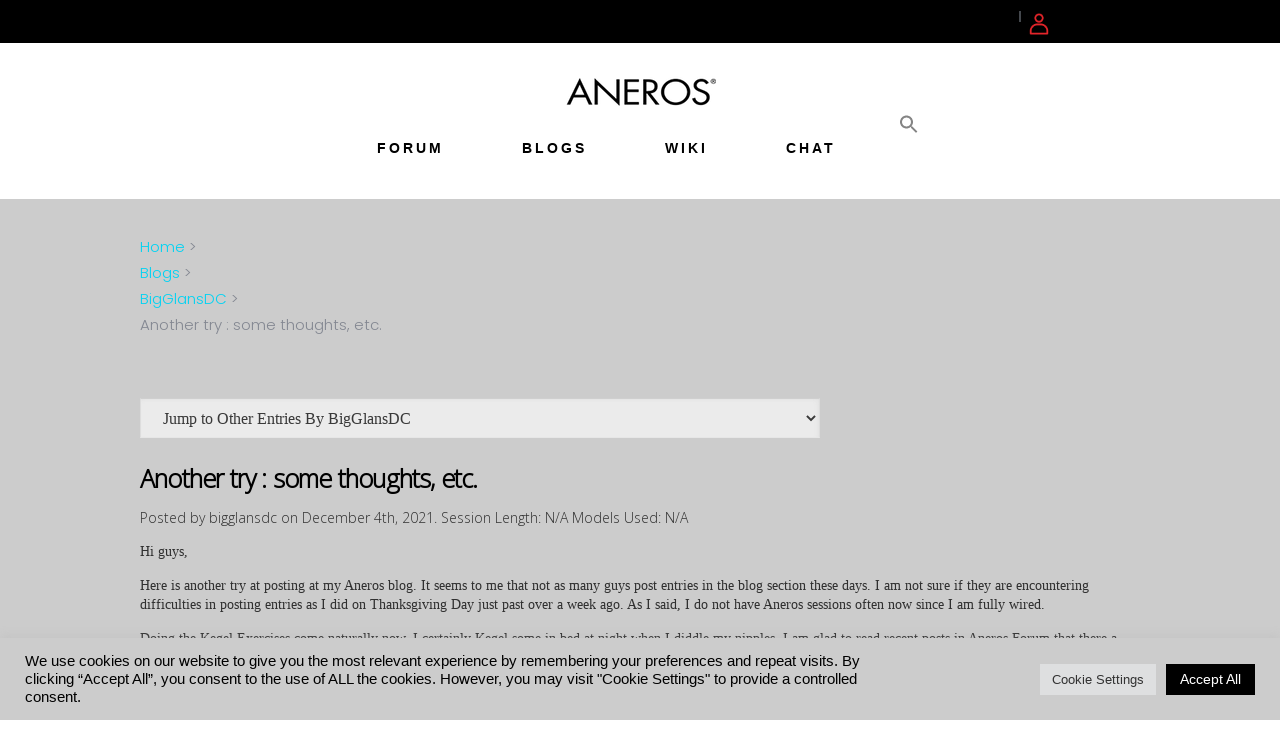

--- FILE ---
content_type: text/html; charset=UTF-8
request_url: https://community.aneros.com/another-try-some-thoughts-etc/
body_size: 25069
content:
<!DOCTYPE html>
<html dir="ltr" lang="en-US">
<head>
    	
        <meta charset="UTF-8"/>
        <link rel="profile" href="http://gmpg.org/xfn/11"/>
		
	            <meta name="viewport" content="width=device-width,initial-scale=1,user-scalable=no">
		
	<title>Another try : some thoughts, etc. | Aneros Community</title>
<script type="application/javascript">var QodefAjaxUrl = "https://community.aneros.com/wp-admin/admin-ajax.php"</script>
		<!-- All in One SEO 4.9.0 - aioseo.com -->
	<meta name="robots" content="max-snippet:-1, max-image-preview:large, max-video-preview:-1" />
	<meta name="author" content="BigGlansDC"/>
	<meta name="keywords" content="aless,diddling,kegel exercises,kegels,nipple diddling,bigglansdc" />
	<link rel="canonical" href="https://community.aneros.com/another-try-some-thoughts-etc/" />
	<meta name="generator" content="All in One SEO (AIOSEO) 4.9.0" />
		<script type="application/ld+json" class="aioseo-schema">
			{"@context":"https:\/\/schema.org","@graph":[{"@type":"Article","@id":"https:\/\/community.aneros.com\/another-try-some-thoughts-etc\/#article","name":"Another try : some thoughts, etc. | Aneros Community","headline":"Another try : some thoughts, etc.","author":{"@id":"https:\/\/community.aneros.com\/author\/bigglansdc\/#author"},"publisher":{"@id":"https:\/\/community.aneros.com\/#organization"},"image":{"@type":"ImageObject","url":"https:\/\/community.aneros.com\/wp-content\/uploads\/2022\/09\/Aneros-logo_150x.webp","@id":"https:\/\/community.aneros.com\/#articleImage","width":150,"height":45},"datePublished":"2021-12-04T17:50:27-06:00","dateModified":"2021-12-04T17:50:27-06:00","inLanguage":"en-US","mainEntityOfPage":{"@id":"https:\/\/community.aneros.com\/another-try-some-thoughts-etc\/#webpage"},"isPartOf":{"@id":"https:\/\/community.aneros.com\/another-try-some-thoughts-etc\/#webpage"},"articleSection":"BigGlansDC, aless, diddling, kegel exercises, kegels, nipple diddling"},{"@type":"BreadcrumbList","@id":"https:\/\/community.aneros.com\/another-try-some-thoughts-etc\/#breadcrumblist","itemListElement":[{"@type":"ListItem","@id":"https:\/\/community.aneros.com#listItem","position":1,"name":"Home","item":"https:\/\/community.aneros.com","nextItem":{"@type":"ListItem","@id":"https:\/\/community.aneros.com\/category\/bigglansdc\/#listItem","name":"BigGlansDC"}},{"@type":"ListItem","@id":"https:\/\/community.aneros.com\/category\/bigglansdc\/#listItem","position":2,"name":"BigGlansDC","item":"https:\/\/community.aneros.com\/category\/bigglansdc\/","nextItem":{"@type":"ListItem","@id":"https:\/\/community.aneros.com\/another-try-some-thoughts-etc\/#listItem","name":"Another try : some thoughts, etc."},"previousItem":{"@type":"ListItem","@id":"https:\/\/community.aneros.com#listItem","name":"Home"}},{"@type":"ListItem","@id":"https:\/\/community.aneros.com\/another-try-some-thoughts-etc\/#listItem","position":3,"name":"Another try : some thoughts, etc.","previousItem":{"@type":"ListItem","@id":"https:\/\/community.aneros.com\/category\/bigglansdc\/#listItem","name":"BigGlansDC"}}]},{"@type":"Organization","@id":"https:\/\/community.aneros.com\/#organization","name":"Aneros","description":"The Aneros Community","url":"https:\/\/community.aneros.com\/","telephone":"+17136808840","logo":{"@type":"ImageObject","url":"https:\/\/community.aneros.com\/wp-content\/uploads\/2022\/09\/Aneros-logo_150x.webp","@id":"https:\/\/community.aneros.com\/another-try-some-thoughts-etc\/#organizationLogo","width":150,"height":45},"image":{"@id":"https:\/\/community.aneros.com\/another-try-some-thoughts-etc\/#organizationLogo"}},{"@type":"Person","@id":"https:\/\/community.aneros.com\/author\/bigglansdc\/#author","url":"https:\/\/community.aneros.com\/author\/bigglansdc\/","name":"BigGlansDC","image":{"@type":"ImageObject","@id":"https:\/\/community.aneros.com\/another-try-some-thoughts-etc\/#authorImage","url":"https:\/\/secure.gravatar.com\/avatar\/88d619cf2bfa451b3f91a7234931eef4624ebdb738a43a9b0807299ba004a6b0?s=96&d=mm&r=g","width":96,"height":96,"caption":"BigGlansDC"}},{"@type":"WebPage","@id":"https:\/\/community.aneros.com\/another-try-some-thoughts-etc\/#webpage","url":"https:\/\/community.aneros.com\/another-try-some-thoughts-etc\/","name":"Another try : some thoughts, etc. | Aneros Community","inLanguage":"en-US","isPartOf":{"@id":"https:\/\/community.aneros.com\/#website"},"breadcrumb":{"@id":"https:\/\/community.aneros.com\/another-try-some-thoughts-etc\/#breadcrumblist"},"author":{"@id":"https:\/\/community.aneros.com\/author\/bigglansdc\/#author"},"creator":{"@id":"https:\/\/community.aneros.com\/author\/bigglansdc\/#author"},"datePublished":"2021-12-04T17:50:27-06:00","dateModified":"2021-12-04T17:50:27-06:00"},{"@type":"WebSite","@id":"https:\/\/community.aneros.com\/#website","url":"https:\/\/community.aneros.com\/","name":"Aneros Community","description":"The Aneros Community","inLanguage":"en-US","publisher":{"@id":"https:\/\/community.aneros.com\/#organization"}}]}
		</script>
		<!-- All in One SEO -->

<link rel='dns-prefetch' href='//fonts.googleapis.com' />
<link rel='dns-prefetch' href='//hcaptcha.com' />
<link rel="alternate" type="application/rss+xml" title="Aneros Community &raquo; Feed" href="https://community.aneros.com/feed/" />
<link rel="alternate" type="application/rss+xml" title="Aneros Community &raquo; Comments Feed" href="https://community.aneros.com/comments/feed/" />
<link rel="alternate" title="oEmbed (JSON)" type="application/json+oembed" href="https://community.aneros.com/wp-json/oembed/1.0/embed?url=https%3A%2F%2Fcommunity.aneros.com%2Fanother-try-some-thoughts-etc%2F" />
<link rel="alternate" title="oEmbed (XML)" type="text/xml+oembed" href="https://community.aneros.com/wp-json/oembed/1.0/embed?url=https%3A%2F%2Fcommunity.aneros.com%2Fanother-try-some-thoughts-etc%2F&#038;format=xml" />
		<!-- This site uses the Google Analytics by MonsterInsights plugin v9.11.0 - Using Analytics tracking - https://www.monsterinsights.com/ -->
		<!-- Note: MonsterInsights is not currently configured on this site. The site owner needs to authenticate with Google Analytics in the MonsterInsights settings panel. -->
					<!-- No tracking code set -->
				<!-- / Google Analytics by MonsterInsights -->
		<style id='wp-img-auto-sizes-contain-inline-css' type='text/css'>
img:is([sizes=auto i],[sizes^="auto," i]){contain-intrinsic-size:3000px 1500px}
/*# sourceURL=wp-img-auto-sizes-contain-inline-css */
</style>
<style id='wp-emoji-styles-inline-css' type='text/css'>

	img.wp-smiley, img.emoji {
		display: inline !important;
		border: none !important;
		box-shadow: none !important;
		height: 1em !important;
		width: 1em !important;
		margin: 0 0.07em !important;
		vertical-align: -0.1em !important;
		background: none !important;
		padding: 0 !important;
	}
/*# sourceURL=wp-emoji-styles-inline-css */
</style>
<style id='wp-block-library-inline-css' type='text/css'>
:root{--wp-block-synced-color:#7a00df;--wp-block-synced-color--rgb:122,0,223;--wp-bound-block-color:var(--wp-block-synced-color);--wp-editor-canvas-background:#ddd;--wp-admin-theme-color:#007cba;--wp-admin-theme-color--rgb:0,124,186;--wp-admin-theme-color-darker-10:#006ba1;--wp-admin-theme-color-darker-10--rgb:0,107,160.5;--wp-admin-theme-color-darker-20:#005a87;--wp-admin-theme-color-darker-20--rgb:0,90,135;--wp-admin-border-width-focus:2px}@media (min-resolution:192dpi){:root{--wp-admin-border-width-focus:1.5px}}.wp-element-button{cursor:pointer}:root .has-very-light-gray-background-color{background-color:#eee}:root .has-very-dark-gray-background-color{background-color:#313131}:root .has-very-light-gray-color{color:#eee}:root .has-very-dark-gray-color{color:#313131}:root .has-vivid-green-cyan-to-vivid-cyan-blue-gradient-background{background:linear-gradient(135deg,#00d084,#0693e3)}:root .has-purple-crush-gradient-background{background:linear-gradient(135deg,#34e2e4,#4721fb 50%,#ab1dfe)}:root .has-hazy-dawn-gradient-background{background:linear-gradient(135deg,#faaca8,#dad0ec)}:root .has-subdued-olive-gradient-background{background:linear-gradient(135deg,#fafae1,#67a671)}:root .has-atomic-cream-gradient-background{background:linear-gradient(135deg,#fdd79a,#004a59)}:root .has-nightshade-gradient-background{background:linear-gradient(135deg,#330968,#31cdcf)}:root .has-midnight-gradient-background{background:linear-gradient(135deg,#020381,#2874fc)}:root{--wp--preset--font-size--normal:16px;--wp--preset--font-size--huge:42px}.has-regular-font-size{font-size:1em}.has-larger-font-size{font-size:2.625em}.has-normal-font-size{font-size:var(--wp--preset--font-size--normal)}.has-huge-font-size{font-size:var(--wp--preset--font-size--huge)}.has-text-align-center{text-align:center}.has-text-align-left{text-align:left}.has-text-align-right{text-align:right}.has-fit-text{white-space:nowrap!important}#end-resizable-editor-section{display:none}.aligncenter{clear:both}.items-justified-left{justify-content:flex-start}.items-justified-center{justify-content:center}.items-justified-right{justify-content:flex-end}.items-justified-space-between{justify-content:space-between}.screen-reader-text{border:0;clip-path:inset(50%);height:1px;margin:-1px;overflow:hidden;padding:0;position:absolute;width:1px;word-wrap:normal!important}.screen-reader-text:focus{background-color:#ddd;clip-path:none;color:#444;display:block;font-size:1em;height:auto;left:5px;line-height:normal;padding:15px 23px 14px;text-decoration:none;top:5px;width:auto;z-index:100000}html :where(.has-border-color){border-style:solid}html :where([style*=border-top-color]){border-top-style:solid}html :where([style*=border-right-color]){border-right-style:solid}html :where([style*=border-bottom-color]){border-bottom-style:solid}html :where([style*=border-left-color]){border-left-style:solid}html :where([style*=border-width]){border-style:solid}html :where([style*=border-top-width]){border-top-style:solid}html :where([style*=border-right-width]){border-right-style:solid}html :where([style*=border-bottom-width]){border-bottom-style:solid}html :where([style*=border-left-width]){border-left-style:solid}html :where(img[class*=wp-image-]){height:auto;max-width:100%}:where(figure){margin:0 0 1em}html :where(.is-position-sticky){--wp-admin--admin-bar--position-offset:var(--wp-admin--admin-bar--height,0px)}@media screen and (max-width:600px){html :where(.is-position-sticky){--wp-admin--admin-bar--position-offset:0px}}

/*# sourceURL=wp-block-library-inline-css */
</style><style id='wp-block-social-links-inline-css' type='text/css'>
.wp-block-social-links{background:none;box-sizing:border-box;margin-left:0;padding-left:0;padding-right:0;text-indent:0}.wp-block-social-links .wp-social-link a,.wp-block-social-links .wp-social-link a:hover{border-bottom:0;box-shadow:none;text-decoration:none}.wp-block-social-links .wp-social-link svg{height:1em;width:1em}.wp-block-social-links .wp-social-link span:not(.screen-reader-text){font-size:.65em;margin-left:.5em;margin-right:.5em}.wp-block-social-links.has-small-icon-size{font-size:16px}.wp-block-social-links,.wp-block-social-links.has-normal-icon-size{font-size:24px}.wp-block-social-links.has-large-icon-size{font-size:36px}.wp-block-social-links.has-huge-icon-size{font-size:48px}.wp-block-social-links.aligncenter{display:flex;justify-content:center}.wp-block-social-links.alignright{justify-content:flex-end}.wp-block-social-link{border-radius:9999px;display:block}@media not (prefers-reduced-motion){.wp-block-social-link{transition:transform .1s ease}}.wp-block-social-link{height:auto}.wp-block-social-link a{align-items:center;display:flex;line-height:0}.wp-block-social-link:hover{transform:scale(1.1)}.wp-block-social-links .wp-block-social-link.wp-social-link{display:inline-block;margin:0;padding:0}.wp-block-social-links .wp-block-social-link.wp-social-link .wp-block-social-link-anchor,.wp-block-social-links .wp-block-social-link.wp-social-link .wp-block-social-link-anchor svg,.wp-block-social-links .wp-block-social-link.wp-social-link .wp-block-social-link-anchor:active,.wp-block-social-links .wp-block-social-link.wp-social-link .wp-block-social-link-anchor:hover,.wp-block-social-links .wp-block-social-link.wp-social-link .wp-block-social-link-anchor:visited{color:currentColor;fill:currentColor}:where(.wp-block-social-links:not(.is-style-logos-only)) .wp-social-link{background-color:#f0f0f0;color:#444}:where(.wp-block-social-links:not(.is-style-logos-only)) .wp-social-link-amazon{background-color:#f90;color:#fff}:where(.wp-block-social-links:not(.is-style-logos-only)) .wp-social-link-bandcamp{background-color:#1ea0c3;color:#fff}:where(.wp-block-social-links:not(.is-style-logos-only)) .wp-social-link-behance{background-color:#0757fe;color:#fff}:where(.wp-block-social-links:not(.is-style-logos-only)) .wp-social-link-bluesky{background-color:#0a7aff;color:#fff}:where(.wp-block-social-links:not(.is-style-logos-only)) .wp-social-link-codepen{background-color:#1e1f26;color:#fff}:where(.wp-block-social-links:not(.is-style-logos-only)) .wp-social-link-deviantart{background-color:#02e49b;color:#fff}:where(.wp-block-social-links:not(.is-style-logos-only)) .wp-social-link-discord{background-color:#5865f2;color:#fff}:where(.wp-block-social-links:not(.is-style-logos-only)) .wp-social-link-dribbble{background-color:#e94c89;color:#fff}:where(.wp-block-social-links:not(.is-style-logos-only)) .wp-social-link-dropbox{background-color:#4280ff;color:#fff}:where(.wp-block-social-links:not(.is-style-logos-only)) .wp-social-link-etsy{background-color:#f45800;color:#fff}:where(.wp-block-social-links:not(.is-style-logos-only)) .wp-social-link-facebook{background-color:#0866ff;color:#fff}:where(.wp-block-social-links:not(.is-style-logos-only)) .wp-social-link-fivehundredpx{background-color:#000;color:#fff}:where(.wp-block-social-links:not(.is-style-logos-only)) .wp-social-link-flickr{background-color:#0461dd;color:#fff}:where(.wp-block-social-links:not(.is-style-logos-only)) .wp-social-link-foursquare{background-color:#e65678;color:#fff}:where(.wp-block-social-links:not(.is-style-logos-only)) .wp-social-link-github{background-color:#24292d;color:#fff}:where(.wp-block-social-links:not(.is-style-logos-only)) .wp-social-link-goodreads{background-color:#eceadd;color:#382110}:where(.wp-block-social-links:not(.is-style-logos-only)) .wp-social-link-google{background-color:#ea4434;color:#fff}:where(.wp-block-social-links:not(.is-style-logos-only)) .wp-social-link-gravatar{background-color:#1d4fc4;color:#fff}:where(.wp-block-social-links:not(.is-style-logos-only)) .wp-social-link-instagram{background-color:#f00075;color:#fff}:where(.wp-block-social-links:not(.is-style-logos-only)) .wp-social-link-lastfm{background-color:#e21b24;color:#fff}:where(.wp-block-social-links:not(.is-style-logos-only)) .wp-social-link-linkedin{background-color:#0d66c2;color:#fff}:where(.wp-block-social-links:not(.is-style-logos-only)) .wp-social-link-mastodon{background-color:#3288d4;color:#fff}:where(.wp-block-social-links:not(.is-style-logos-only)) .wp-social-link-medium{background-color:#000;color:#fff}:where(.wp-block-social-links:not(.is-style-logos-only)) .wp-social-link-meetup{background-color:#f6405f;color:#fff}:where(.wp-block-social-links:not(.is-style-logos-only)) .wp-social-link-patreon{background-color:#000;color:#fff}:where(.wp-block-social-links:not(.is-style-logos-only)) .wp-social-link-pinterest{background-color:#e60122;color:#fff}:where(.wp-block-social-links:not(.is-style-logos-only)) .wp-social-link-pocket{background-color:#ef4155;color:#fff}:where(.wp-block-social-links:not(.is-style-logos-only)) .wp-social-link-reddit{background-color:#ff4500;color:#fff}:where(.wp-block-social-links:not(.is-style-logos-only)) .wp-social-link-skype{background-color:#0478d7;color:#fff}:where(.wp-block-social-links:not(.is-style-logos-only)) .wp-social-link-snapchat{background-color:#fefc00;color:#fff;stroke:#000}:where(.wp-block-social-links:not(.is-style-logos-only)) .wp-social-link-soundcloud{background-color:#ff5600;color:#fff}:where(.wp-block-social-links:not(.is-style-logos-only)) .wp-social-link-spotify{background-color:#1bd760;color:#fff}:where(.wp-block-social-links:not(.is-style-logos-only)) .wp-social-link-telegram{background-color:#2aabee;color:#fff}:where(.wp-block-social-links:not(.is-style-logos-only)) .wp-social-link-threads{background-color:#000;color:#fff}:where(.wp-block-social-links:not(.is-style-logos-only)) .wp-social-link-tiktok{background-color:#000;color:#fff}:where(.wp-block-social-links:not(.is-style-logos-only)) .wp-social-link-tumblr{background-color:#011835;color:#fff}:where(.wp-block-social-links:not(.is-style-logos-only)) .wp-social-link-twitch{background-color:#6440a4;color:#fff}:where(.wp-block-social-links:not(.is-style-logos-only)) .wp-social-link-twitter{background-color:#1da1f2;color:#fff}:where(.wp-block-social-links:not(.is-style-logos-only)) .wp-social-link-vimeo{background-color:#1eb7ea;color:#fff}:where(.wp-block-social-links:not(.is-style-logos-only)) .wp-social-link-vk{background-color:#4680c2;color:#fff}:where(.wp-block-social-links:not(.is-style-logos-only)) .wp-social-link-wordpress{background-color:#3499cd;color:#fff}:where(.wp-block-social-links:not(.is-style-logos-only)) .wp-social-link-whatsapp{background-color:#25d366;color:#fff}:where(.wp-block-social-links:not(.is-style-logos-only)) .wp-social-link-x{background-color:#000;color:#fff}:where(.wp-block-social-links:not(.is-style-logos-only)) .wp-social-link-yelp{background-color:#d32422;color:#fff}:where(.wp-block-social-links:not(.is-style-logos-only)) .wp-social-link-youtube{background-color:red;color:#fff}:where(.wp-block-social-links.is-style-logos-only) .wp-social-link{background:none}:where(.wp-block-social-links.is-style-logos-only) .wp-social-link svg{height:1.25em;width:1.25em}:where(.wp-block-social-links.is-style-logos-only) .wp-social-link-amazon{color:#f90}:where(.wp-block-social-links.is-style-logos-only) .wp-social-link-bandcamp{color:#1ea0c3}:where(.wp-block-social-links.is-style-logos-only) .wp-social-link-behance{color:#0757fe}:where(.wp-block-social-links.is-style-logos-only) .wp-social-link-bluesky{color:#0a7aff}:where(.wp-block-social-links.is-style-logos-only) .wp-social-link-codepen{color:#1e1f26}:where(.wp-block-social-links.is-style-logos-only) .wp-social-link-deviantart{color:#02e49b}:where(.wp-block-social-links.is-style-logos-only) .wp-social-link-discord{color:#5865f2}:where(.wp-block-social-links.is-style-logos-only) .wp-social-link-dribbble{color:#e94c89}:where(.wp-block-social-links.is-style-logos-only) .wp-social-link-dropbox{color:#4280ff}:where(.wp-block-social-links.is-style-logos-only) .wp-social-link-etsy{color:#f45800}:where(.wp-block-social-links.is-style-logos-only) .wp-social-link-facebook{color:#0866ff}:where(.wp-block-social-links.is-style-logos-only) .wp-social-link-fivehundredpx{color:#000}:where(.wp-block-social-links.is-style-logos-only) .wp-social-link-flickr{color:#0461dd}:where(.wp-block-social-links.is-style-logos-only) .wp-social-link-foursquare{color:#e65678}:where(.wp-block-social-links.is-style-logos-only) .wp-social-link-github{color:#24292d}:where(.wp-block-social-links.is-style-logos-only) .wp-social-link-goodreads{color:#382110}:where(.wp-block-social-links.is-style-logos-only) .wp-social-link-google{color:#ea4434}:where(.wp-block-social-links.is-style-logos-only) .wp-social-link-gravatar{color:#1d4fc4}:where(.wp-block-social-links.is-style-logos-only) .wp-social-link-instagram{color:#f00075}:where(.wp-block-social-links.is-style-logos-only) .wp-social-link-lastfm{color:#e21b24}:where(.wp-block-social-links.is-style-logos-only) .wp-social-link-linkedin{color:#0d66c2}:where(.wp-block-social-links.is-style-logos-only) .wp-social-link-mastodon{color:#3288d4}:where(.wp-block-social-links.is-style-logos-only) .wp-social-link-medium{color:#000}:where(.wp-block-social-links.is-style-logos-only) .wp-social-link-meetup{color:#f6405f}:where(.wp-block-social-links.is-style-logos-only) .wp-social-link-patreon{color:#000}:where(.wp-block-social-links.is-style-logos-only) .wp-social-link-pinterest{color:#e60122}:where(.wp-block-social-links.is-style-logos-only) .wp-social-link-pocket{color:#ef4155}:where(.wp-block-social-links.is-style-logos-only) .wp-social-link-reddit{color:#ff4500}:where(.wp-block-social-links.is-style-logos-only) .wp-social-link-skype{color:#0478d7}:where(.wp-block-social-links.is-style-logos-only) .wp-social-link-snapchat{color:#fff;stroke:#000}:where(.wp-block-social-links.is-style-logos-only) .wp-social-link-soundcloud{color:#ff5600}:where(.wp-block-social-links.is-style-logos-only) .wp-social-link-spotify{color:#1bd760}:where(.wp-block-social-links.is-style-logos-only) .wp-social-link-telegram{color:#2aabee}:where(.wp-block-social-links.is-style-logos-only) .wp-social-link-threads{color:#000}:where(.wp-block-social-links.is-style-logos-only) .wp-social-link-tiktok{color:#000}:where(.wp-block-social-links.is-style-logos-only) .wp-social-link-tumblr{color:#011835}:where(.wp-block-social-links.is-style-logos-only) .wp-social-link-twitch{color:#6440a4}:where(.wp-block-social-links.is-style-logos-only) .wp-social-link-twitter{color:#1da1f2}:where(.wp-block-social-links.is-style-logos-only) .wp-social-link-vimeo{color:#1eb7ea}:where(.wp-block-social-links.is-style-logos-only) .wp-social-link-vk{color:#4680c2}:where(.wp-block-social-links.is-style-logos-only) .wp-social-link-whatsapp{color:#25d366}:where(.wp-block-social-links.is-style-logos-only) .wp-social-link-wordpress{color:#3499cd}:where(.wp-block-social-links.is-style-logos-only) .wp-social-link-x{color:#000}:where(.wp-block-social-links.is-style-logos-only) .wp-social-link-yelp{color:#d32422}:where(.wp-block-social-links.is-style-logos-only) .wp-social-link-youtube{color:red}.wp-block-social-links.is-style-pill-shape .wp-social-link{width:auto}:root :where(.wp-block-social-links .wp-social-link a){padding:.25em}:root :where(.wp-block-social-links.is-style-logos-only .wp-social-link a){padding:0}:root :where(.wp-block-social-links.is-style-pill-shape .wp-social-link a){padding-left:.6666666667em;padding-right:.6666666667em}.wp-block-social-links:not(.has-icon-color):not(.has-icon-background-color) .wp-social-link-snapchat .wp-block-social-link-label{color:#000}
/*# sourceURL=https://community.aneros.com/wp-includes/blocks/social-links/style.min.css */
</style>
<style id='global-styles-inline-css' type='text/css'>
:root{--wp--preset--aspect-ratio--square: 1;--wp--preset--aspect-ratio--4-3: 4/3;--wp--preset--aspect-ratio--3-4: 3/4;--wp--preset--aspect-ratio--3-2: 3/2;--wp--preset--aspect-ratio--2-3: 2/3;--wp--preset--aspect-ratio--16-9: 16/9;--wp--preset--aspect-ratio--9-16: 9/16;--wp--preset--color--black: #000000;--wp--preset--color--cyan-bluish-gray: #abb8c3;--wp--preset--color--white: #ffffff;--wp--preset--color--pale-pink: #f78da7;--wp--preset--color--vivid-red: #cf2e2e;--wp--preset--color--luminous-vivid-orange: #ff6900;--wp--preset--color--luminous-vivid-amber: #fcb900;--wp--preset--color--light-green-cyan: #7bdcb5;--wp--preset--color--vivid-green-cyan: #00d084;--wp--preset--color--pale-cyan-blue: #8ed1fc;--wp--preset--color--vivid-cyan-blue: #0693e3;--wp--preset--color--vivid-purple: #9b51e0;--wp--preset--gradient--vivid-cyan-blue-to-vivid-purple: linear-gradient(135deg,rgb(6,147,227) 0%,rgb(155,81,224) 100%);--wp--preset--gradient--light-green-cyan-to-vivid-green-cyan: linear-gradient(135deg,rgb(122,220,180) 0%,rgb(0,208,130) 100%);--wp--preset--gradient--luminous-vivid-amber-to-luminous-vivid-orange: linear-gradient(135deg,rgb(252,185,0) 0%,rgb(255,105,0) 100%);--wp--preset--gradient--luminous-vivid-orange-to-vivid-red: linear-gradient(135deg,rgb(255,105,0) 0%,rgb(207,46,46) 100%);--wp--preset--gradient--very-light-gray-to-cyan-bluish-gray: linear-gradient(135deg,rgb(238,238,238) 0%,rgb(169,184,195) 100%);--wp--preset--gradient--cool-to-warm-spectrum: linear-gradient(135deg,rgb(74,234,220) 0%,rgb(151,120,209) 20%,rgb(207,42,186) 40%,rgb(238,44,130) 60%,rgb(251,105,98) 80%,rgb(254,248,76) 100%);--wp--preset--gradient--blush-light-purple: linear-gradient(135deg,rgb(255,206,236) 0%,rgb(152,150,240) 100%);--wp--preset--gradient--blush-bordeaux: linear-gradient(135deg,rgb(254,205,165) 0%,rgb(254,45,45) 50%,rgb(107,0,62) 100%);--wp--preset--gradient--luminous-dusk: linear-gradient(135deg,rgb(255,203,112) 0%,rgb(199,81,192) 50%,rgb(65,88,208) 100%);--wp--preset--gradient--pale-ocean: linear-gradient(135deg,rgb(255,245,203) 0%,rgb(182,227,212) 50%,rgb(51,167,181) 100%);--wp--preset--gradient--electric-grass: linear-gradient(135deg,rgb(202,248,128) 0%,rgb(113,206,126) 100%);--wp--preset--gradient--midnight: linear-gradient(135deg,rgb(2,3,129) 0%,rgb(40,116,252) 100%);--wp--preset--font-size--small: 13px;--wp--preset--font-size--medium: 20px;--wp--preset--font-size--large: 36px;--wp--preset--font-size--x-large: 42px;--wp--preset--spacing--20: 0.44rem;--wp--preset--spacing--30: 0.67rem;--wp--preset--spacing--40: 1rem;--wp--preset--spacing--50: 1.5rem;--wp--preset--spacing--60: 2.25rem;--wp--preset--spacing--70: 3.38rem;--wp--preset--spacing--80: 5.06rem;--wp--preset--shadow--natural: 6px 6px 9px rgba(0, 0, 0, 0.2);--wp--preset--shadow--deep: 12px 12px 50px rgba(0, 0, 0, 0.4);--wp--preset--shadow--sharp: 6px 6px 0px rgba(0, 0, 0, 0.2);--wp--preset--shadow--outlined: 6px 6px 0px -3px rgb(255, 255, 255), 6px 6px rgb(0, 0, 0);--wp--preset--shadow--crisp: 6px 6px 0px rgb(0, 0, 0);}:where(.is-layout-flex){gap: 0.5em;}:where(.is-layout-grid){gap: 0.5em;}body .is-layout-flex{display: flex;}.is-layout-flex{flex-wrap: wrap;align-items: center;}.is-layout-flex > :is(*, div){margin: 0;}body .is-layout-grid{display: grid;}.is-layout-grid > :is(*, div){margin: 0;}:where(.wp-block-columns.is-layout-flex){gap: 2em;}:where(.wp-block-columns.is-layout-grid){gap: 2em;}:where(.wp-block-post-template.is-layout-flex){gap: 1.25em;}:where(.wp-block-post-template.is-layout-grid){gap: 1.25em;}.has-black-color{color: var(--wp--preset--color--black) !important;}.has-cyan-bluish-gray-color{color: var(--wp--preset--color--cyan-bluish-gray) !important;}.has-white-color{color: var(--wp--preset--color--white) !important;}.has-pale-pink-color{color: var(--wp--preset--color--pale-pink) !important;}.has-vivid-red-color{color: var(--wp--preset--color--vivid-red) !important;}.has-luminous-vivid-orange-color{color: var(--wp--preset--color--luminous-vivid-orange) !important;}.has-luminous-vivid-amber-color{color: var(--wp--preset--color--luminous-vivid-amber) !important;}.has-light-green-cyan-color{color: var(--wp--preset--color--light-green-cyan) !important;}.has-vivid-green-cyan-color{color: var(--wp--preset--color--vivid-green-cyan) !important;}.has-pale-cyan-blue-color{color: var(--wp--preset--color--pale-cyan-blue) !important;}.has-vivid-cyan-blue-color{color: var(--wp--preset--color--vivid-cyan-blue) !important;}.has-vivid-purple-color{color: var(--wp--preset--color--vivid-purple) !important;}.has-black-background-color{background-color: var(--wp--preset--color--black) !important;}.has-cyan-bluish-gray-background-color{background-color: var(--wp--preset--color--cyan-bluish-gray) !important;}.has-white-background-color{background-color: var(--wp--preset--color--white) !important;}.has-pale-pink-background-color{background-color: var(--wp--preset--color--pale-pink) !important;}.has-vivid-red-background-color{background-color: var(--wp--preset--color--vivid-red) !important;}.has-luminous-vivid-orange-background-color{background-color: var(--wp--preset--color--luminous-vivid-orange) !important;}.has-luminous-vivid-amber-background-color{background-color: var(--wp--preset--color--luminous-vivid-amber) !important;}.has-light-green-cyan-background-color{background-color: var(--wp--preset--color--light-green-cyan) !important;}.has-vivid-green-cyan-background-color{background-color: var(--wp--preset--color--vivid-green-cyan) !important;}.has-pale-cyan-blue-background-color{background-color: var(--wp--preset--color--pale-cyan-blue) !important;}.has-vivid-cyan-blue-background-color{background-color: var(--wp--preset--color--vivid-cyan-blue) !important;}.has-vivid-purple-background-color{background-color: var(--wp--preset--color--vivid-purple) !important;}.has-black-border-color{border-color: var(--wp--preset--color--black) !important;}.has-cyan-bluish-gray-border-color{border-color: var(--wp--preset--color--cyan-bluish-gray) !important;}.has-white-border-color{border-color: var(--wp--preset--color--white) !important;}.has-pale-pink-border-color{border-color: var(--wp--preset--color--pale-pink) !important;}.has-vivid-red-border-color{border-color: var(--wp--preset--color--vivid-red) !important;}.has-luminous-vivid-orange-border-color{border-color: var(--wp--preset--color--luminous-vivid-orange) !important;}.has-luminous-vivid-amber-border-color{border-color: var(--wp--preset--color--luminous-vivid-amber) !important;}.has-light-green-cyan-border-color{border-color: var(--wp--preset--color--light-green-cyan) !important;}.has-vivid-green-cyan-border-color{border-color: var(--wp--preset--color--vivid-green-cyan) !important;}.has-pale-cyan-blue-border-color{border-color: var(--wp--preset--color--pale-cyan-blue) !important;}.has-vivid-cyan-blue-border-color{border-color: var(--wp--preset--color--vivid-cyan-blue) !important;}.has-vivid-purple-border-color{border-color: var(--wp--preset--color--vivid-purple) !important;}.has-vivid-cyan-blue-to-vivid-purple-gradient-background{background: var(--wp--preset--gradient--vivid-cyan-blue-to-vivid-purple) !important;}.has-light-green-cyan-to-vivid-green-cyan-gradient-background{background: var(--wp--preset--gradient--light-green-cyan-to-vivid-green-cyan) !important;}.has-luminous-vivid-amber-to-luminous-vivid-orange-gradient-background{background: var(--wp--preset--gradient--luminous-vivid-amber-to-luminous-vivid-orange) !important;}.has-luminous-vivid-orange-to-vivid-red-gradient-background{background: var(--wp--preset--gradient--luminous-vivid-orange-to-vivid-red) !important;}.has-very-light-gray-to-cyan-bluish-gray-gradient-background{background: var(--wp--preset--gradient--very-light-gray-to-cyan-bluish-gray) !important;}.has-cool-to-warm-spectrum-gradient-background{background: var(--wp--preset--gradient--cool-to-warm-spectrum) !important;}.has-blush-light-purple-gradient-background{background: var(--wp--preset--gradient--blush-light-purple) !important;}.has-blush-bordeaux-gradient-background{background: var(--wp--preset--gradient--blush-bordeaux) !important;}.has-luminous-dusk-gradient-background{background: var(--wp--preset--gradient--luminous-dusk) !important;}.has-pale-ocean-gradient-background{background: var(--wp--preset--gradient--pale-ocean) !important;}.has-electric-grass-gradient-background{background: var(--wp--preset--gradient--electric-grass) !important;}.has-midnight-gradient-background{background: var(--wp--preset--gradient--midnight) !important;}.has-small-font-size{font-size: var(--wp--preset--font-size--small) !important;}.has-medium-font-size{font-size: var(--wp--preset--font-size--medium) !important;}.has-large-font-size{font-size: var(--wp--preset--font-size--large) !important;}.has-x-large-font-size{font-size: var(--wp--preset--font-size--x-large) !important;}
/*# sourceURL=global-styles-inline-css */
</style>
<style id='core-block-supports-inline-css' type='text/css'>
.wp-container-core-social-links-is-layout-16018d1d{justify-content:center;}
/*# sourceURL=core-block-supports-inline-css */
</style>

<style id='classic-theme-styles-inline-css' type='text/css'>
/*! This file is auto-generated */
.wp-block-button__link{color:#fff;background-color:#32373c;border-radius:9999px;box-shadow:none;text-decoration:none;padding:calc(.667em + 2px) calc(1.333em + 2px);font-size:1.125em}.wp-block-file__button{background:#32373c;color:#fff;text-decoration:none}
/*# sourceURL=/wp-includes/css/classic-themes.min.css */
</style>
<link rel='stylesheet' id='cmeb-front-styles-css' href='https://community.aneros.com/wp-content/plugins/cm-email-blacklist-pro/frontend/assets/css/cmeb-front-styles.css?ver=6.9' type='text/css' media='all' />
<link rel='stylesheet' id='cookie-law-info-css' href='https://community.aneros.com/wp-content/plugins/cookie-law-info/legacy/public/css/cookie-law-info-public.css?ver=3.3.5' type='text/css' media='all' />
<link rel='stylesheet' id='cookie-law-info-gdpr-css' href='https://community.aneros.com/wp-content/plugins/cookie-law-info/legacy/public/css/cookie-law-info-gdpr.css?ver=3.3.5' type='text/css' media='all' />
<link rel='stylesheet' id='usp_style-css' href='https://community.aneros.com/wp-content/plugins/user-submitted-posts/resources/usp.css?ver=20251210' type='text/css' media='all' />
<link rel='stylesheet' id='ivory-search-styles-css' href='https://community.aneros.com/wp-content/plugins/add-search-to-menu/public/css/ivory-search.min.css?ver=5.5.13' type='text/css' media='all' />
<link rel='stylesheet' id='ultima-qodef-default-style-css' href='https://community.aneros.com/wp-content/themes/ultima/style.css?ver=6.9' type='text/css' media='all' />
<link rel='stylesheet' id='ultima-qodef-modules-plugins-css' href='https://community.aneros.com/wp-content/themes/ultima/assets/css/plugins.min.css?ver=6.9' type='text/css' media='all' />
<link rel='stylesheet' id='ultima-qodef-modules-css' href='https://community.aneros.com/wp-content/themes/ultima/assets/css/modules.min.css?ver=6.9' type='text/css' media='all' />
<style id='ultima-qodef-modules-inline-css' type='text/css'>
/* generated in /home/httpd/html/community.aneros.com/public_html/wp-content/themes/ultima/functions.php ultima_qodef_page_padding function */
.postid-318654 .qodef-content .qodef-content-inner > .qodef-container > .qodef-container-inner, .postid-318654 .qodef-content .qodef-content-inner > .qodef-full-width > .qodef-full-width-inner { padding: 40;}


/*# sourceURL=ultima-qodef-modules-inline-css */
</style>
<link rel='stylesheet' id='ultima-qodef-font_awesome-css' href='https://community.aneros.com/wp-content/themes/ultima/assets/css/font-awesome/css/font-awesome.min.css?ver=6.9' type='text/css' media='all' />
<link rel='stylesheet' id='ultima-qodef-font_elegant-css' href='https://community.aneros.com/wp-content/themes/ultima/assets/css/elegant-icons/style.min.css?ver=6.9' type='text/css' media='all' />
<link rel='stylesheet' id='ultima-qodef-ion_icons-css' href='https://community.aneros.com/wp-content/themes/ultima/assets/css/ion-icons/css/ionicons.min.css?ver=6.9' type='text/css' media='all' />
<link rel='stylesheet' id='ultima-qodef-linea_icons-css' href='https://community.aneros.com/wp-content/themes/ultima/assets/css/linea-icons/style.css?ver=6.9' type='text/css' media='all' />
<link rel='stylesheet' id='ultima-qodef-simple_line_icons-css' href='https://community.aneros.com/wp-content/themes/ultima/assets/css/simple-line-icons/simple-line-icons.css?ver=6.9' type='text/css' media='all' />
<link rel='stylesheet' id='ultima-qodef-dripicons-css' href='https://community.aneros.com/wp-content/themes/ultima/assets/css/dripicons/dripicons.css?ver=6.9' type='text/css' media='all' />
<link rel='stylesheet' id='ultima-qodef-blog-css' href='https://community.aneros.com/wp-content/themes/ultima/assets/css/blog.min.css?ver=6.9' type='text/css' media='all' />
<link rel='stylesheet' id='mediaelement-css' href='https://community.aneros.com/wp-includes/js/mediaelement/mediaelementplayer-legacy.min.css?ver=4.2.17' type='text/css' media='all' />
<link rel='stylesheet' id='wp-mediaelement-css' href='https://community.aneros.com/wp-includes/js/mediaelement/wp-mediaelement.min.css?ver=6.9' type='text/css' media='all' />
<link rel='stylesheet' id='ultima-qodef-modules-responsive-css' href='https://community.aneros.com/wp-content/themes/ultima/assets/css/modules-responsive.min.css?ver=6.9' type='text/css' media='all' />
<link rel='stylesheet' id='ultima-qodef-blog-responsive-css' href='https://community.aneros.com/wp-content/themes/ultima/assets/css/blog-responsive.min.css?ver=6.9' type='text/css' media='all' />
<link rel='stylesheet' id='ultima-qodef-google-fonts-css' href='https://fonts.googleapis.com/css?family=Poppins%3A300%7COpen+Sans%3A300&#038;subset=latin-ext&#038;ver=1.0.0' type='text/css' media='all' />
<link rel='stylesheet' id='wpforo-widgets-css' href='https://community.aneros.com/wp-content/plugins/wpforo/themes/classic/widgets.css?ver=2.4.8' type='text/css' media='all' />
<link rel='stylesheet' id='wpforo-dynamic-style-css' href='https://community.aneros.com/wp-content/uploads/wpforo/assets/colors.css?ver=2.4.8.cf9f8899b9b45ef9d5c1ea9e53365b30' type='text/css' media='all' />
<script type="text/javascript" src="https://community.aneros.com/wp-includes/js/jquery/jquery.min.js?ver=3.7.1" id="jquery-core-js"></script>
<script type="text/javascript" src="https://community.aneros.com/wp-includes/js/jquery/jquery-migrate.min.js?ver=3.4.1" id="jquery-migrate-js"></script>
<script type="text/javascript" id="cookie-law-info-js-extra">
/* <![CDATA[ */
var Cli_Data = {"nn_cookie_ids":[],"cookielist":[],"non_necessary_cookies":[],"ccpaEnabled":"","ccpaRegionBased":"","ccpaBarEnabled":"","strictlyEnabled":["necessary","obligatoire"],"ccpaType":"gdpr","js_blocking":"","custom_integration":"","triggerDomRefresh":"","secure_cookies":""};
var cli_cookiebar_settings = {"animate_speed_hide":"500","animate_speed_show":"500","background":"#cccccc","border":"#b1a6a6c2","border_on":"","button_1_button_colour":"#61a229","button_1_button_hover":"#4e8221","button_1_link_colour":"#fff","button_1_as_button":"1","button_1_new_win":"","button_2_button_colour":"#333","button_2_button_hover":"#292929","button_2_link_colour":"#444","button_2_as_button":"","button_2_hidebar":"","button_3_button_colour":"#dedfe0","button_3_button_hover":"#b2b2b3","button_3_link_colour":"#333333","button_3_as_button":"1","button_3_new_win":"","button_4_button_colour":"#dedfe0","button_4_button_hover":"#b2b2b3","button_4_link_colour":"#333333","button_4_as_button":"1","button_7_button_colour":"#000000","button_7_button_hover":"#000000","button_7_link_colour":"#ffffff","button_7_as_button":"1","button_7_new_win":"","font_family":"Helvetica, Arial, sans-serif","header_fix":"","notify_animate_hide":"1","notify_animate_show":"","notify_div_id":"#cookie-law-info-bar","notify_position_horizontal":"right","notify_position_vertical":"bottom","scroll_close":"","scroll_close_reload":"","accept_close_reload":"","reject_close_reload":"","showagain_tab":"1","showagain_background":"#fff","showagain_border":"#000","showagain_div_id":"#cookie-law-info-again","showagain_x_position":"100px","text":"#000000","show_once_yn":"","show_once":"10000","logging_on":"","as_popup":"","popup_overlay":"1","bar_heading_text":"","cookie_bar_as":"banner","popup_showagain_position":"bottom-right","widget_position":"left"};
var log_object = {"ajax_url":"https://community.aneros.com/wp-admin/admin-ajax.php"};
//# sourceURL=cookie-law-info-js-extra
/* ]]> */
</script>
<script type="text/javascript" src="https://community.aneros.com/wp-content/plugins/cookie-law-info/legacy/public/js/cookie-law-info-public.js?ver=3.3.5" id="cookie-law-info-js"></script>
<script type="text/javascript" src="https://community.aneros.com/wp-content/plugins/user-submitted-posts/resources/jquery.cookie.js?ver=20251210" id="usp_cookie-js"></script>
<script type="text/javascript" src="https://community.aneros.com/wp-content/plugins/user-submitted-posts/resources/jquery.parsley.min.js?ver=20251210" id="usp_parsley-js"></script>
<script type="text/javascript" id="usp_core-js-before">
/* <![CDATA[ */
var usp_custom_field = "usp_custom_field"; var usp_custom_field_2 = "usp_custom_field_2"; var usp_custom_checkbox = "usp_custom_checkbox"; var usp_case_sensitivity = "false"; var usp_min_images = 0; var usp_max_images = 1; var usp_parsley_error = "Incorrect response."; var usp_multiple_cats = 0; var usp_existing_tags = 0; var usp_recaptcha_disp = "hide"; var usp_recaptcha_vers = "2"; var usp_recaptcha_key = "6LcuTQ4pAAAAACtXrj1A-vIgb6mgkAtOobCkhAai"; var challenge_nonce = "2d35348a0a"; var ajax_url = "https:\/\/community.aneros.com\/wp-admin\/admin-ajax.php"; 
//# sourceURL=usp_core-js-before
/* ]]> */
</script>
<script type="text/javascript" src="https://community.aneros.com/wp-content/plugins/user-submitted-posts/resources/jquery.usp.core.js?ver=20251210" id="usp_core-js"></script>
<link rel="https://api.w.org/" href="https://community.aneros.com/wp-json/" /><link rel="alternate" title="JSON" type="application/json" href="https://community.aneros.com/wp-json/wp/v2/posts/318654" /><link rel="EditURI" type="application/rsd+xml" title="RSD" href="https://community.aneros.com/xmlrpc.php?rsd" />
<meta name="generator" content="WordPress 6.9" />
<link rel='shortlink' href='https://community.aneros.com/?p=318654' />
<style>
.h-captcha{position:relative;display:block;margin-bottom:2rem;padding:0;clear:both}.h-captcha[data-size="normal"]{width:302px;height:76px}.h-captcha[data-size="compact"]{width:158px;height:138px}.h-captcha[data-size="invisible"]{display:none}.h-captcha iframe{z-index:1}.h-captcha::before{content:"";display:block;position:absolute;top:0;left:0;background:url(https://community.aneros.com/wp-content/plugins/hcaptcha-for-forms-and-more/assets/images/hcaptcha-div-logo.svg) no-repeat;border:1px solid #fff0;border-radius:4px;box-sizing:border-box}.h-captcha::after{content:"The hCaptcha loading is delayed until user interaction.";font-family:-apple-system,system-ui,BlinkMacSystemFont,"Segoe UI",Roboto,Oxygen,Ubuntu,"Helvetica Neue",Arial,sans-serif;font-size:10px;font-weight:500;position:absolute;top:0;bottom:0;left:0;right:0;box-sizing:border-box;color:#bf1722;opacity:0}.h-captcha:not(:has(iframe))::after{animation:hcap-msg-fade-in .3s ease forwards;animation-delay:2s}.h-captcha:has(iframe)::after{animation:none;opacity:0}@keyframes hcap-msg-fade-in{to{opacity:1}}.h-captcha[data-size="normal"]::before{width:302px;height:76px;background-position:93.8% 28%}.h-captcha[data-size="normal"]::after{width:302px;height:76px;display:flex;flex-wrap:wrap;align-content:center;line-height:normal;padding:0 75px 0 10px}.h-captcha[data-size="compact"]::before{width:158px;height:138px;background-position:49.9% 78.8%}.h-captcha[data-size="compact"]::after{width:158px;height:138px;text-align:center;line-height:normal;padding:24px 10px 10px 10px}.h-captcha[data-theme="light"]::before,body.is-light-theme .h-captcha[data-theme="auto"]::before,.h-captcha[data-theme="auto"]::before{background-color:#fafafa;border:1px solid #e0e0e0}.h-captcha[data-theme="dark"]::before,body.is-dark-theme .h-captcha[data-theme="auto"]::before,html.wp-dark-mode-active .h-captcha[data-theme="auto"]::before,html.drdt-dark-mode .h-captcha[data-theme="auto"]::before{background-image:url(https://community.aneros.com/wp-content/plugins/hcaptcha-for-forms-and-more/assets/images/hcaptcha-div-logo-white.svg);background-repeat:no-repeat;background-color:#333;border:1px solid #f5f5f5}@media (prefers-color-scheme:dark){.h-captcha[data-theme="auto"]::before{background-image:url(https://community.aneros.com/wp-content/plugins/hcaptcha-for-forms-and-more/assets/images/hcaptcha-div-logo-white.svg);background-repeat:no-repeat;background-color:#333;border:1px solid #f5f5f5}}.h-captcha[data-theme="custom"]::before{background-color:initial}.h-captcha[data-size="invisible"]::before,.h-captcha[data-size="invisible"]::after{display:none}.h-captcha iframe{position:relative}div[style*="z-index: 2147483647"] div[style*="border-width: 11px"][style*="position: absolute"][style*="pointer-events: none"]{border-style:none}
</style>
<script type="text/javascript">
           var ajaxurl = "https://community.aneros.com/wp-admin/admin-ajax.php";
         </script><link rel="icon" href="https://community.aneros.com/wp-content/uploads/2022/09/cropped-A-favicon-200x200-1-32x32.jpg" sizes="32x32" />
<link rel="icon" href="https://community.aneros.com/wp-content/uploads/2022/09/cropped-A-favicon-200x200-1-192x192.jpg" sizes="192x192" />
<link rel="apple-touch-icon" href="https://community.aneros.com/wp-content/uploads/2022/09/cropped-A-favicon-200x200-1-180x180.jpg" />
<meta name="msapplication-TileImage" content="https://community.aneros.com/wp-content/uploads/2022/09/cropped-A-favicon-200x200-1-270x270.jpg" />
		<style type="text/css" id="wp-custom-css">
			@font-face {
    font-family: 'Montserrat', sans-serif;
    src: url('https://fonts.googleapis.com/css?family=Montserrat');
 
}
.qodef-vertical-align-containers .qodef-position-left {
    position: relative;
    float: none !important;
    z-index: 2;
    text-align: center !important;
    height: auto !important;
}

.qodef-logo-wrapper a {
    height: 45px !important;
    max-width: 200px !important;
}

header .fixed{
	background: #ffffff;
      padding-bottom: 12px;
}


#menu-main-menu span.item_text {
    font-size: 14px;
    font-weight: 550;
    font-family: 'Montserrat', sans-serif;
    letter-spacing: 3px;
		color: #000000;	
}
ul#menu-main-menu a {
    padding: 24px !important;
}
.qodef-top-bar {
	height: 43px !important;
	background-color: #000000 !important;
	white-space: nowrap;
}
.qodef-top-bar-widget p {
    letter-spacing: .2em !important;
    text-transform: uppercase;
    margin-top: -32px;
    padding: 10px 5px;
    color: #ffffff !important;
    font-size: 12px !important;
    font-family: 'Monsterrat Medium', sans-serif !important;
	display: block !important;
}
.qodef-page-header {
	padding-top: 2px;
	background-color: #ffffff !important;
}

.qodef-menu-area .qodef-logo-wrapper a {
	padding-top: 24px;
}

footer .qodef-container, .qodef-content, .qodef-full-width, .qodef-wrapper {
    background-color: #fff !important;
}
footer .qodef-container-inner {
	width: 90% !important;
}
footer .widget .qodef-footer-widget-title {
    color: #6a6a6a !important;
    letter-spacing: 2px !important;
    border: none !important;
	font-size: 16px!important;
	font-family: 'Montserrat' !important;
}
footer .widget.widget_nav_menu a {
    color: #000!important;
    font-size: 15px!important;
    line-height: 2.0 !important;
    font-family: "Open Sans", sans-serif !important;
}
footer .newmenu {
    color: #000!important;
    font-size: 15px!important;
    line-height: 2.0 !important;
    font-family: "Open Sans", sans-serif!important;
}
footer .qodef-footer-top-holder .qodef-column:nth-child(1) {
	width: 30%!important;

}
footer .qodef-footer-top-holder .qodef-column:nth-child(2) {
	width: 30%!important;}

footer .qodef-footer-top-holder .qodef-column:nth-child(3) {
	width: 25.25%!important;
display: none !important;
}

footer .qodef-footer-top-holder .qodef-column:nth-child(4) {
	width: 26.25%!important;}

footer .widget a {
    color: #e60d2e !important;
}

.qodef-main-menu>ul>li.qodef-active-item>span>a, body:not(.qodef-menu-item-first-level-bg-color) .qodef-main-menu>ul>li:hover>span>a {
    color: #e60d2e !important;
}
li.HorizontalList__Item {
    display: inline;
    margin: 6px 6px;
}
footer .qodef-footer-bottom-holder {
	background-color: rgb(255 254 254)!important;}
.qodef-footer-bottom-last {
    display: none;
}

@media only screen and (max-width: 768px){
	div#nav_menu-11 {
    margin-top: 0px !important;
}
	.remo_spa{
height: 15px !important;
}
	
	footer .qodef-footer-top-holder .qodef-column:nth-child(1) {
	width: 100% !important;

}
footer .qodef-footer-top-holder .qodef-column:nth-child(2) {
	width: 100% !important;}

footer .qodef-footer-top-holder .qodef-column:nth-child(3) {
	width:100% !important;
	display: none;
}

footer .qodef-footer-top-holder .qodef-column:nth-child(4) {
	width: 100% !important;}
footer .qodef-footer-bottom-holder p {
	text-align: center !important;
	}
	.qodef-footer-bottom-holder-inner .qodef-column{
		width: 100% !important;
		
	}
	footer div#nav_menu-7 {
		text-align: left !important;
}
	footer div#nav_menu-8 {
    text-align: left !important;
    margin-left: 17px;
}
	footer .qodef-footer-top-holder .qodef-column:nth-child(4) .qodef-column-inner {
	text-align: left;
    margin-left: 17px;
	}
	.qodef-footer-bottom-holder-inner {
    margin-top: -60px;
}
	
	footer #block-15{
		    border-top: solid 1px #dddddd!important;

	}
	footer .widget ul {
    list-style: none;
    text-align: center;
}
ul#menu-company {
    text-align: left !important;
}
ul#menu-support {
    text-align: left !important;
}
	.qodef-top-bar-widget p {
    margin-top: 0px !important;
    font-size: 9.2px !important;
}
	.qodef-top-bar .qodef-position-center {
    width: 100% !important;
}
.qodef-mobile-header .qodef-mobile-header-inner {
    height: 70px;
	background-color: #fff !important;}
.qodef-mobile-header .qodef-vertical-align-containers {
    padding: 0;
    top: 15px;
}
.qodef-container-inner {
    width: 90% !important;
}
}
header .qodef-position-center {
    background: #ffffff !important;
	height: 80% !important;
}

.qodef-content .qodef-container, .qodef-content, .qodef-full-width, .qodef-wrapper {
    background-color: #cccccc;
    

}
div#wpforo {
    padding-top: 25px;
    padding-bottom: 25px;
}
p.has-text-align-center {
    font-family: 'Montserrat' !important;
}

div#wpforo h1, div#wpforo h2, div#wpforo h3, div#wpforo h4 {
font-weight: 600 !important;
}
.qodef-mobile-header .qodef-mobile-logo-wrapper img {
    height: 30px !important;
    max-height: 30px !important;
}
@media only screen and (max-width: 768px){
.qodef-mobile-header .qodef-mobile-header-inner .qodef-mobile-header-holder, .qodef-mobile-nav {
    
	height: 82px !important;}
}
.qodef-mobile-header-holder .qodef-grid {
    width: 100%!important;
    
    padding: 0 4%!important;
}
.qodef-page-header .qodef-fixed-wrapper.fixed {
    width: 100%;
	position: absolute !important;
}
 .aner_new_head{
            font-weight: 500;
    text-transform: uppercase;
    font-family: 'Montserrat', sans-serif;
    text-transform: uppercase;
    font-size: 24px;
    text-align: center;
    letter-spacing: 0.3em;
    margin: 50px 0px 0px;
    color: #1c1b1b;

}
.single-post h2 {
    font-family: 'Open Sans' !important;
}
#customer_login h2 {
  font-family: 'Montserrat', sans-serif !important;
}
#customer_login label {
  
	font-family: 'Montserrat', sans-serif !important;
}
.woocommerce-account .button {
   
	background: #E60D2E!important;
 font-family: 'Montserrat', sans-serif !important;
}
.page-template-new-layout-blog-page .breadcrumbs {
    display: none;
}
.category .breadcrumbs {
    display: none;
}
div#nav_menu-11 {
    margin-top: -45px;
}
div#block-21 {
    display: none;
}
.qodef-top-bar .widget.widget_nav_menu ul li a{
    color: #e3252a!important;
    font-size: 15px !important;
    font-family: emoji;
    letter-spacing: .2em !important;
    text-transform: uppercase;
    padding: 0px 5px;
    font-size: 12px !important;
    font-family: 'Monsterrat Medium', sans-serif !important;
    display: block !important;
}
.qodef-top-bar .widget.widget_nav_menu ul li:first-child a {
    color: #e3252a!important;
    font-size: 12px!important;
}
.qodef-top-bar .qodef-grid {
	width: 100%!important;
}
.qodef-vertical-align-containers.qodef-25-50-25 .qodef-position-center {
   
	left: 37% !important;
}
.tag .qodef-content{
	margin-top:0px !important;
}
.tag .qodef-btn.qodef-btn-solid {
    background-color: #e3252a !important;
    border: 2px solid #e3252a !important;
}
.tag h2.entry-title.qodef-post-title a:hover {
    color: #e3252a !important;
}
.tag .qodef-content .qodef-container, .qodef-content, .qodef-full-width, .qodef-wrapper {
	background-color: #ffff !important;
}
.data-header {
    background: #f5f5f5;
    padding: 13px 10px;
	font-family: Open Sans,sans-serif!important;}
.data-body .body-content h5 a{
	font-family:  Open Sans,sans-serif!important;
text-decoration: underline !important;
}
.category h2 {
	font-family: Open Sans, sans-serif!important;}
.category #blog-detail-wrap .post-date, #post-list .post-list-item .post-date {
    font-family: Open Sans, sans-serif!important;
}
#blog-detail-wrap .post-date, 
#post-list .post-list-item .post-date {
    font-family: Open Sans, sans-serif!important;
}

.qodef-vertical-align-containers .qodef-position-right {
    
	float: none;
}
header .qodef-vertical-align-containers .qodef-position-right {
    
	float: right;
}
@media only screen and (max-width: 600px){
.qodef-position-right {
    display: block !important;
    margin-top: 4px !important;
}
}
.qodef-top-bar .qodef-position-right {
    width: 83%!important;
}
.qodef-top-bar .widget.widget_nav_menu ul li a::after{
	display: none !important;
}
#wpforo #wpforo-wrap .wpf-breadcrumb div:nth-child(2) {
	 display: none !important;
}		</style>
		<style type="text/css" media="screen">.is-menu path.search-icon-path { fill: #848484;}body .popup-search-close:after, body .search-close:after { border-color: #848484;}body .popup-search-close:before, body .search-close:before { border-color: #848484;}</style><link rel='stylesheet' id='cookie-law-info-table-css' href='https://community.aneros.com/wp-content/plugins/cookie-law-info/legacy/public/css/cookie-law-info-table.css?ver=3.3.5' type='text/css' media='all' />
</head>

<body class="wp-singular post-template-default single single-post postid-318654 single-format-standard wp-theme-ultima wp-child-theme-ultima-child ultima ultima child new-child-ver-2.0.0 ultima-ver-1.8 qodef-smooth-scroll  qodef-mimic-ajax qodef-blog-installed wpf-red wpft- wpf-guest wpfu-group-4 wpf-theme-classic wpf-is_standalone-0 wpf-boardid-0 is_wpforo_page-0 is_wpforo_url-0 is_wpforo_shortcode_page-0 qodef-header-centered qodef-fixed-on-scroll qodef-default-mobile-header qodef-sticky-up-mobile-header qodef-dropdown-default" itemscope itemtype="http://schema.org/WebPage">



<div class="qodef-wrapper">
    <div class="qodef-wrapper-inner">
        
    
    <div class="qodef-top-bar">
                <div class="qodef-grid">
                                    <div class="qodef-vertical-align-containers qodef-25-50-25">
                <div class="qodef-position-left">
                    <div class="qodef-position-left-inner">
                                            </div>
                </div>
                                    <div class="qodef-position-center">
                        <div class="qodef-position-center-inner">
                            
                            
                        </div>

                     
                    </div>
                                <div class="qodef-position-right">
                    <div class="qodef-position-right-inner">
                        
                        <div id="nav_menu-11" class="widget widget_nav_menu qodef-top-bar-widget">
                                <div class="menu-top-menu-container">
                                    <ul id="menu-top-menu" class="menu">
                                         
                                    <li id="menu-item-415693" class="menu-item menu-item-type- menu-item-object- menu-item-415693"><a href="https://community.aneros.com/my-account/" title="Login"><img src="https://community.aneros.com/wp-content/uploads/2022/10/avtar_icon.png" style="height: 22px; margin-top: 5px;"></a></li>
                                    
                            
                            </ul></div></div>
                    </div>
                </div>
            </div>
                    </div>
        </div>
    

    
<header class="qodef-page-header">
        <div class="qodef-fixed-wrapper">
                <div class="qodef-menu-area" >
                                            <div class="qodef-vertical-align-containers">
                    <div class="qodef-position-left">
                        <div class="qodef-position-left-inner">
                            
    <div class="qodef-logo-wrapper">
        <a itemprop="url" href="https://www.aneros.com" style="height: 22px;">
            <img itemprop="image" class="qodef-normal-logo" src="https://community.aneros.com/wp-content/uploads/2022/09/Aneros-logo_150x.webp" alt="Aneros logo"/>
                            <img itemprop="image" class="qodef-dark-logo" src="https://community.aneros.com/wp-content/uploads/2022/09/Aneros-logo_150x.webp" alt="Aneros Dark logo"/>                            <img itemprop="image" class="qodef-light-logo" src="https://community.aneros.com/wp-content/uploads/2022/09/Aneros-logo_150x.webp" alt="Aneros light logo"/>                    </a>
    </div>

                        </div>
                    </div>
                    <div class="qodef-position-center">
                        <div class="qodef-position-center-inner">
                            
    <nav class="qodef-main-menu qodef-drop-down qodef-default-nav">
        <ul id="menu-main-menu" class="clearfix"><li id="nav-menu-item-1965" class="menu-item menu-item-type-custom menu-item-object-custom  narrow"><span class='qodef-menu-flip-holder'><a href="https://community.aneros.com/forum/" class=""><span class="item_outer"><span class="item_inner"><span class="menu_icon_wrapper"><i class="menu_icon null fa"></i></span><span class="item_text">FORUM</span></span><span class="plus"></span></span></a></span></li>
<li id="nav-menu-item-1964" class="menu-item menu-item-type-custom menu-item-object-custom  narrow"><span class='qodef-menu-flip-holder'><a href="https://community.aneros.com/blogs" class=""><span class="item_outer"><span class="item_inner"><span class="menu_icon_wrapper"><i class="menu_icon null fa"></i></span><span class="item_text">BLOGS</span></span><span class="plus"></span></span></a></span></li>
<li id="nav-menu-item-1967" class="menu-item menu-item-type-custom menu-item-object-custom  narrow"><span class='qodef-menu-flip-holder'><a href="http://wiki.malegspot.com/" class=""><span class="item_outer"><span class="item_inner"><span class="menu_icon_wrapper"><i class="menu_icon null fa"></i></span><span class="item_text">WIKI</span></span><span class="plus"></span></span></a></span></li>
<li id="nav-menu-item-415839" class="menu-item menu-item-type- menu-item-object-  narrow"><span class='qodef-menu-flip-holder'><a href="" class=""><span class="item_outer"><span class="item_inner"><span class="menu_icon_wrapper"><i class="menu_icon blank fa"></i></span><span class="item_text">CHAT</span></span><span class="plus"></span></span></a></span></li>
<li class=" astm-search-menu is-menu is-dropdown menu-item"><a href="#" role="button" aria-label="Search Icon Link"><svg width="20" height="20" class="search-icon" role="img" viewBox="2 9 20 5" focusable="false" aria-label="Search">
						<path class="search-icon-path" d="M15.5 14h-.79l-.28-.27C15.41 12.59 16 11.11 16 9.5 16 5.91 13.09 3 9.5 3S3 5.91 3 9.5 5.91 16 9.5 16c1.61 0 3.09-.59 4.23-1.57l.27.28v.79l5 4.99L20.49 19l-4.99-5zm-6 0C7.01 14 5 11.99 5 9.5S7.01 5 9.5 5 14 7.01 14 9.5 11.99 14 9.5 14z"></path></svg></a><form  class="is-search-form is-form-style is-form-style-3 is-form-id-416163 " action="https://community.aneros.com/" method="get" role="search" ><label for="is-search-input-416163"><span class="is-screen-reader-text">Search for:</span><input  type="search" id="is-search-input-416163" name="s" value="" class="is-search-input" placeholder="Search here..." autocomplete=off /></label><button type="submit" class="is-search-submit"><span class="is-screen-reader-text">Search Button</span><span class="is-search-icon"><svg focusable="false" aria-label="Search" xmlns="http://www.w3.org/2000/svg" viewBox="0 0 24 24" width="24px"><path d="M15.5 14h-.79l-.28-.27C15.41 12.59 16 11.11 16 9.5 16 5.91 13.09 3 9.5 3S3 5.91 3 9.5 5.91 16 9.5 16c1.61 0 3.09-.59 4.23-1.57l.27.28v.79l5 4.99L20.49 19l-4.99-5zm-6 0C7.01 14 5 11.99 5 9.5S7.01 5 9.5 5 14 7.01 14 9.5 11.99 14 9.5 14z"></path></svg></span></button><input type="hidden" name="id" value="416163" /></form><div class="search-close"></div></li></ul>    </nav>

                        </div>
                    </div>
                    <div class="qodef-position-right">
                        <div class="qodef-position-right-inner">
                                                    </div>
                    </div>
                </div>
                        </div>
            </div>
    </header>

    <header class="qodef-mobile-header">
        <div class="qodef-mobile-header-inner">
			            <div class="qodef-mobile-header-holder">
                <div class="qodef-grid">
                    <div class="qodef-vertical-align-containers">
						                            <div class="qodef-mobile-menu-opener">
                                <a href="javascript:void(0)">
                    <span class="qodef-mobile-opener-icon-holder">
                        <i class="qodef-icon-font-awesome fa fa-bars "></i>                    </span>
                                </a>
                            </div>
												                            <div class="qodef-position-center">
                                <div class="qodef-position-center-inner">
									
    <div class="qodef-mobile-logo-wrapper">
        <a itemprop="url" href="https://www.aneros.com" style="height: 22px">
            <img itemprop="image" src="https://community.aneros.com/wp-content/uploads/2022/09/Aneros-logo_150x.webp" alt="Aneros mobile logo"/>
        </a>
    </div>

                                </div>
                            </div>
						                        <div class="qodef-position-right">
                            <div class="qodef-position-right-inner">
								                            </div>
                        </div>
                    </div> <!-- close .qodef-vertical-align-containers -->
                </div>
            </div>
			
    <nav class="qodef-mobile-nav" role="navigation" aria-label="Mobile Menu">
        <div class="qodef-grid">
			<ul id="menu-main-menu-1" class=""><li id="mobile-menu-item-1965" class="menu-item menu-item-type-custom menu-item-object-custom "><a href="https://community.aneros.com/forum/" class=""><span>FORUM</span></a></li>
<li id="mobile-menu-item-1964" class="menu-item menu-item-type-custom menu-item-object-custom "><a href="https://community.aneros.com/blogs" class=""><span>BLOGS</span></a></li>
<li id="mobile-menu-item-1967" class="menu-item menu-item-type-custom menu-item-object-custom "><a href="http://wiki.malegspot.com/" class=""><span>WIKI</span></a></li>
<li id="mobile-menu-item-415839" class="menu-item menu-item-type- menu-item-object- "><a href="" class=""><span>CHAT</span></a></li>
<li class=" astm-search-menu is-menu is-dropdown menu-item"><a href="#" role="button" aria-label="Search Icon Link"><svg width="20" height="20" class="search-icon" role="img" viewBox="2 9 20 5" focusable="false" aria-label="Search">
						<path class="search-icon-path" d="M15.5 14h-.79l-.28-.27C15.41 12.59 16 11.11 16 9.5 16 5.91 13.09 3 9.5 3S3 5.91 3 9.5 5.91 16 9.5 16c1.61 0 3.09-.59 4.23-1.57l.27.28v.79l5 4.99L20.49 19l-4.99-5zm-6 0C7.01 14 5 11.99 5 9.5S7.01 5 9.5 5 14 7.01 14 9.5 11.99 14 9.5 14z"></path></svg></a><form  class="is-search-form is-form-style is-form-style-3 is-form-id-416163 " action="https://community.aneros.com/" method="get" role="search" ><label for="is-search-input-416163"><span class="is-screen-reader-text">Search for:</span><input  type="search" id="is-search-input-416163" name="s" value="" class="is-search-input" placeholder="Search here..." autocomplete=off /></label><button type="submit" class="is-search-submit"><span class="is-screen-reader-text">Search Button</span><span class="is-search-icon"><svg focusable="false" aria-label="Search" xmlns="http://www.w3.org/2000/svg" viewBox="0 0 24 24" width="24px"><path d="M15.5 14h-.79l-.28-.27C15.41 12.59 16 11.11 16 9.5 16 5.91 13.09 3 9.5 3S3 5.91 3 9.5 5.91 16 9.5 16c1.61 0 3.09-.59 4.23-1.57l.27.28v.79l5 4.99L20.49 19l-4.99-5zm-6 0C7.01 14 5 11.99 5 9.5S7.01 5 9.5 5 14 7.01 14 9.5 11.99 14 9.5 14z"></path></svg></span></button><input type="hidden" name="id" value="416163" /></form><div class="search-close"></div></li></ul>        </div>
    </nav>

        </div>
    </header> <!-- close .qodef-mobile-header -->



                    <a id='qodef-back-to-top'  href='#'>
                <span class="qodef-icon-stack">
                     <span aria-hidden="true" class="qodef-icon-font-elegant arrow_carrot-up  "></span>                </span>
                <span class="qodef-icon-stack-flip">
                    <span aria-hidden="true" class="qodef-icon-font-elegant arrow_carrot-up  "></span>                </span>
            </a>
                
        <div class="qodef-content" style="margin-top: -85px">
                        <div class="qodef-content-inner">
<style>
.qodef-content{margin-top:0px!important;}
.breadcrumbs{margin:0px;}
.data-body a, #blog-list-wrap a {
    color: #0886fb;
}
 p {
    font-size: 14px;
    color: #303030;
    line-height: 1.4em;
    margin-bottom: 15px;
    font-family: "Trebuchet MS";
    font-style: normal;
}
 h2 {
    font-family: 'futura_ltlight';
    font-size: 25px;
    color: #000;
    font-weight: bold;
    text-transform: none;
    margin-bottom: 15px;
    margin-top: 15px;
    font-style: normal;
    line-height: 1.2;
    text-rendering: optimizeLegibility;
}
#blog-list-wrap h2 a{
color: #000;
}
#blog-list-wrap h2 a:hover{
color: #e00000;
}
ul {
    list-style: none;
    margin: 0;
    padding: 0;
}
#blog-list-wrap #post-list .item:first-child {
    padding-top: 0;
}
#blog-list-wrap #post-list .item {
    padding: 15px 0 20px;
}

/*#blog-detail-wrap .post-date, 
#post-list .post-list-item .post-date {
    font-family: "futura_ltlight" !important
}*/
.post-tags{width:100%;float:left;}
.post-tags a {
    float: left;
    background: #5a5a5a;
    white-space: nowrap;
    border-radius: 2px;
    color: #fff !important;
    font-size: 12px !important;
    font-family: "Trebuchet MS","Open Sans", sans-serif !important;
    padding: 3px 8px;
    margin-right: 10px;
}
.post-tags a:hover {
    background: #777;
    text-decoration: none;
}

.selectbox {
    font-family: futura_ltlight;
    color: #393939;
    border-style: solid;
    border-width: 1px;
    border-color: #cfcfcf #ddd #e6e6e6;
    font-size: 16px;
    padding: 8px 0 7px 18px;
    height: 40px;
    outline: none;
    background: #ebebeb;
    border-radius: 0;
    box-shadow: -2px 2px 5px -2px #dddddd inset;
    margin: 0;
    width: auto;
    margin-bottom: 10px;
}
.qodef-comment-holder{
width:100%;
float:left;
}

#submit_comment {
    height: 33px;
    line-height: 33px;
    background: #0886fb;
    border-color: #0886fb;
    font-family: "Trebuchet MS";
    font-size: 12px;
    color: #fff;
    padding: 0 10px;
    margin: 0;
    transition: all 0.2s linear;
    -moz-transition: all 0.2s linear;
    -webkit-transition: all 0.2s linear;
    box-sizing: content-box !important;
    min-width: none;
    float: left;
    margin-right:5px;
    text-transform: uppercase;
}
#submit_comment:hover {
background: #0886fb!important;
    border-color: #0886fb!important;
}
</style>

    
                       <div class="qodef-container blogs-wrap" >
        <div class="qodef-container-inner clearfix" style="max-width: 1000px;">  
            <div class="breadcrumbs">
              <div class="container">
                <ul>
                <li class="home">
                  <a href="https://community.aneros.com" title="Go to Home Page">Home</a>
                <span> &gt; </span>
                </li>
                <li class="category25">
                  <a href="https://community.aneros.com/blogs" title="Blog">Blogs</a>
                  <span> &gt; </span>
                </li>
				                <li class="category25">
                <a href="https://community.aneros.com/category/bigglansdc/" title="BigGlansDC">BigGlansDC</a>
                <span> &gt; </span>
                 </li>
                                  <li class="category25">
                Another try : some thoughts, etc.                 </li>
                </ul>
              </div>
             
            </div>  
            
            
       </div>
    </div>   
     
    
<div class="qodef-container" >
    <div class="qodef-container-inner clearfix" style="max-width: 1000px;padding-top: 0px !important;">  
      <div class="container">
     <p class="post-tags">
    
             <select onchange="document.location.href=this.value" class="selectbox" id="goto-other-blog">
        <option value="">Jump to Other Entries By BigGlansDC</option>
                <option value="https://community.aneros.com/my-general-nipple-diddling-routine/">My general nipple diddling routine</option>
                <option value="https://community.aneros.com/progasm-ice-my-old-friend/">Progasm ICE, my old friend!</option>
                <option value="https://community.aneros.com/the-delights-of-nipple-diddling-xmas-night-in-bed/">The delights of nipple diddling Xmas night in bed!</option>
                <option value="https://community.aneros.com/the-connection-between-nipple-diddling-and-the-kegels/">The connection between Nipple Diddling and the Kegels</option>
                <option value="https://community.aneros.com/another-try-some-thoughts-etc/">Another try : some thoughts, etc.</option>
                <option value="https://community.aneros.com/thanksgiving-day-november-25-2021-the-latent-sweetness-in-a-guys-glans-penis-and-his-nipples-2/">Thanksgiving Day, November 25, 2021 : The latent sweetness in a guy's Glans Penis and his Nipples</option>
                <option value="https://community.aneros.com/thanksgiving-day-november-25-2021-the-latent-sweetness-in-a-guys-glans-penis-and-his-nipples/">Thanksgiving Day, November 25, 2021 : The latent sweetness in a guy’s Glans Penis and his Nipples</option>
                <option value="https://community.aneros.com/extraordinary-session-with-traditional-aneros-mgx/">Extraordinary session with Traditional Aneros MGX!!!</option>
                <option value="https://community.aneros.com/a-very-powerful-session-with-traditional-aneros-maximus/">A very powerful session with traditional Aneros Maximus</option>
                <option value="https://community.aneros.com/oh-my-very-sweet-traditional-aneros-mgx/">Oh my very sweet traditional Aneros MGX!!!</option>
                <option value="https://community.aneros.com/why-i-love-diddling-or-strumming-my-nipples-so-much-revised/">Why I love diddling or strumming my nipples so much! :-) [Revised]</option>
                <option value="https://community.aneros.com/prograsm-ice-ride-the-sweetness-of-nipple-diddling/">Prograsm ICE ride ; the sweetness of nipple diddling</option>
                <option value="https://community.aneros.com/transitioning-to-the-new-microsoft-edge-browser/">Transitioning to the new Microsoft Edge browser!</option>
                <option value="https://community.aneros.com/does-your-prostate-become-hard-and-erect-when-you-are-sexually-aroused/">Does your prostate become "hard" and "erect" when you are sexually aroused???</option>
                <option value="https://community.aneros.com/erotic-night-of-diddling-mgx-classic-ride-december-19/">Erotic night of diddling &amp; MGX Classic ride, December 19</option>
                <option value="https://community.aneros.com/an-incredible-helix-classic-ride-with-pleasurable-aless-following-sunday-morning-december-13/">An incredible Helix Classic ride with pleasurable Aless following, Sunday morning, December 13</option>
                <option value="https://community.aneros.com/two-hot-progasm-classic-rides-nov-28-dec-5-2020/">Two hot Progasm Classic rides, Nov. 28 &amp; Dec. 5, 2020</option>
                <option value="https://community.aneros.com/amazing-helix-classic-ride-this-morning/">Amazing Helix Classic ride this morning!</option>
                <option value="https://community.aneros.com/classic-mgx-ride/">Classic MGX ride</option>
                <option value="https://community.aneros.com/progasm-ice-as-an-exercise-tool-part-iii/">Progasm ICE as an exercise tool : Part III</option>
                <option value="https://community.aneros.com/progasm-ice-as-an-exercise-tool-part-ii/">Progasm ICE as an exercise tool : Part II</option>
                <option value="https://community.aneros.com/the-prograsm-ice-an-exercise-tool/">The Prograsm ICE : an exercise tool!</option>
                <option value="https://community.aneros.com/diddling-techniques-and-their-affect-on-my-progasm-ice/">Diddling techniques and their affect on my Progasm ICE!</option>
                <option value="https://community.aneros.com/my-progasm-ice-perhaps-my-best-ride-ever/">My Progasm ICE : perhaps my best ride ever!</option>
                <option value="https://community.aneros.com/two-favorite-models-session-for-saturday-morning-may-2/">Two, favorite models (session for Saturday morning, May 2)</option>
                <option value="https://community.aneros.com/the-nipple-diddling-a-powerful-tool-for-self-discovery-and-pleasure/">The nipple diddling : a powerful tool for self-discovery and pleasure!</option>
                <option value="https://community.aneros.com/even-veteran-aneros-users-need-the-aneros/">Even veteran Aneros users need the Aneros!</option>
                <option value="https://community.aneros.com/the-bike-banana-cup-riding-it-or-it-riding-me/">The BIKE banana cup : riding it or it riding me?</option>
                <option value="https://community.aneros.com/diddling-most-nights-in-bed-a-great-help-in-dealing-with-the-covid-19-crisis/">Diddling most nights in bed : a great help in dealing with the COVID-19 crisis</option>
                <option value="https://community.aneros.com/a-cure-for-erectile-dysfunction-at-least-for-me/">A cure for erectile dysfunction, at least for me!</option>
                <option value="https://community.aneros.com/even-experienced-aneros-users-enjoy-doing-the-kegels/">Even experienced Aneros users enjoy doing the Kegels!</option>
                <option value="https://community.aneros.com/my-so-edging-exercise-and-practice/">My SO edging exercise and practice</option>
                <option value="https://community.aneros.com/external-prostate-massage-and-the-cock-root/">External prostate massage and the cock root</option>
                <option value="https://community.aneros.com/the-intimate-connection-between-the-nipples-penis-and-prostate/">The intimate connection between the nipples, penis, and prostate</option>
                <option value="https://community.aneros.com/aneros-and-aless-sweetness-in-honor-of-harper/">Aneros and Aless sweetness in honor of @Harper</option>
                <option value="https://community.aneros.com/a-very-cold-friday-night-and-saturday-morning-with-aneros-session-following/">A very cold Friday night and Saturday morning, with Aneros session following</option>
                <option value="https://community.aneros.com/aneros-horniness-an-outgrowth-for-the-restoration-of-our-site/">Aneros horniness, an outgrowth for the restoration of our site</option>
                <option value="https://community.aneros.com/external-prostate-massge/">External prostate massge</option>
                <option value="https://community.aneros.com/diddling-techniques-as-of-january-2020/">Diddling techniques as of January 2020</option>
                
        </select>
            </p>
           <div class="post-list" id="blog-list-wrap">
        <ul id="post-list">
       
          <li class="item odd">
          
          <div class="post-list-item">
            <h2>Another try : some thoughts, etc.</h2>
            <p class="post-date when">
            <span>Posted <span class="by-author"> by bigglansdc</span> on December 4th, 2021.</span>
            <span>Session Length: N/A</span>
            <span>Models Used: N/A</span>
            </p>
            <div class="post-entry entry">
            <p>Hi guys,</p>
<p>Here is another try at posting at my Aneros blog. It seems to me that not as many guys post entries in the blog section these days. I am not sure if they are encountering difficulties in posting entries as I did on Thanksgiving Day just past over a week ago. As I said, I do not have Aneros sessions often now since I am fully wired.</p>
<p>Doing the Kegel Exercises come naturally now. I certainly Kegel some in bed at night when I diddle my nipples. I am glad to read recent posts in Aneros Forum that there a few guys who enjoy diddling their nipples when they have Aneros sessions. However I am sure that they carry on that practice in bed at night. Take care!</p>
            
            </div>
            <p class="post-tags">
            <a href='https://community.aneros.com/category/bigglansdc/?tag=aless' title='aless'>aless</a><a href='https://community.aneros.com/category/bigglansdc/?tag=diddling' title='diddling'>diddling</a><a href='https://community.aneros.com/category/bigglansdc/?tag=kegel-exercises' title='kegel exercises'>kegel exercises</a><a href='https://community.aneros.com/category/bigglansdc/?tag=kegels' title='kegels'>kegels</a><a href='https://community.aneros.com/category/bigglansdc/?tag=nipple-diddling' title='nipple diddling'>nipple diddling</a>            
            </p>
            
            
                        
           
          </div>

          </li>
          
        </ul>
       </div>
     
             
                        
      </div>
   </div>
</div>   
          
       
        
            
<!--
<div class="swooth-wrapper grey-swooth"></div>

<div id="productPopup"></div>
<div id="acp-overlay"></div>
-->

<style>

#learning-center-terms-wrapper{
    position: fixed;
    right: -300px;
    top: 215px;
    z-index: 100;    
    height: 70%;
    transition: right 0.5s;
    -moz-transition: right 0.5s;
    -webkit-transition: right 0.5s;
    font-family: "Trebuchet MS","Open Sans", sans-serif;
}
#learning-center-terms-wrapper p{
font-size: 14px;
color: #636363;
line-height: 1.5;
font-family: "Trebuchet MS","Open Sans", sans-serif;
}
#learning-center-terms-wrapper #toggle-terms-wrapper{
    float: left;
    height: 40px;
    width: 70px;
    text-align: center;
    line-height: 40px;
    background: #000;
    font-size: 14px;
    font-family: "futura_ltlight";
    color: #fff;
    white-space: nowrap;
    border-radius: 5px 5px 0 0;
    cursor: pointer;
    font-weight: bold!important;
    border-top: solid 1px #3a3a3a;
    border-left: solid 1px #3a3a3a;
    border-right: solid 1px #3a3a3a;
    transform-origin: left top 0;
    -ms-transform-origin: left top 0;
    -webkit-transform-origin: left top 0;
    -moz-transform-origin: left top 0;
    -o-transform-origin: left top 0;
    transform: rotate(-90deg);
    /* Safari */
    -webkit-transform: rotate(-90deg);

    /* Firefox */
    -moz-transform: rotate(-90deg);

    /* IE */
    -ms-transform: rotate(-90deg);

    /* Opera */
    -o-transform: rotate(-90deg);

    /* Internet Explorer */
    filter: progid:DXImageTransform.Microsoft.BasicImage(rotation=3);
    position: absolute;
    left: -40px;
    top: 215px;
    background: #2e2e2e; /* Old browsers */
    background: -moz-linear-gradient(top,  #4f4f4f 0%, #303030 0%, #000000 100%); /* FF3.6-15 */
    background: -webkit-linear-gradient(top,  #4f4f4f 0%,#303030 0%,#000000 100%); /* Chrome10-25,Safari5.1-6 */
    background: linear-gradient(to bottom,  #4f4f4f 0%,#303030 0%,#000000 100%); /* W3C, IE10+, FF16+, Chrome26+, Opera12+, Safari7+ */
    filter: progid:DXImageTransform.Microsoft.gradient( startColorstr='#4f4f4f', endColorstr='#000000',GradientType=0 ); /* IE6-9 */

}
#learning-center-terms-wrapper .common-terms{
    width: 278px;
    box-sizing: border-box;
    border-style: solid;
    border-width: 1px 0 1px 1px;
    border-color: #000;        
    padding: 10px 3px 10px 10px;
    background: #fff;    
}
#learning-center-terms-wrapper .common-terms .common-terms-content{
    overflow: auto;
    width: 100%;
}
#learning-center-terms-wrapper .common-terms-header{
    height: 28px;
    color: #000;
    font-size: 16px;
    line-height: 28px;

    padding-bottom: 6px;
    border-bottom: dotted 1px #999;
    margin-bottom: 10px;
    box-sizing: content-box;
}
#learning-center-terms-wrapper .common-terms-header h3{
    color: #000;
    font-size: 16px;
    line-height: 28px;
    margin: 0;   
    float: left;
    font-weight: bold;
    font-family: Arial, Tahoma, sans-serif;
    text-transform: none;
    
}
#learning-center-terms-wrapper .common-terms-header .jump-to{    
    float: right;
    
}
#learning-center-terms-wrapper .common-terms-header .jump-to span{    
    margin: 0 10px;
    float: left;
}
#learning-center-terms-wrapper .common-terms-header .jump-to select{    
    float: left;
    font-size: 14px;
    font-family: futura_ltlight;
    color: #393939;
    border-style: solid;
    border-width: 1px;
    border-color: #cfcfcf #ddd #e6e6e6;
    width: 40px;
    padding: 0px 0 0px 3px;
    height: 26px;
    outline: none;
    background: #ebebeb;
    border-radius: 0;
    box-shadow: -2px 2px 5px -2px #dddddd inset;
    margin: 0;
}

#learning-center-terms-wrapper .common-terms .term-class-title{
    display: block;
    height: 20px;
    line-height: 20px;
    background: #e3e3e3;
    color: #000;
    font-family: "Helvetica";
    font-weight: bold;
    font-size: 14px;
    padding-left: 10px;    
}
#learning-center-terms-wrapper .common-terms .term-title{    
    line-height: 20px;    
    color: #0087d4;
    font-size: 14px;
    padding-left: 5px;
    margin: 5px 0;
    display: block;
    outline: none;
}
#learning-center-terms-wrapper .common-terms .term-contr{    
    padding: 0 0 0 20px;
    font-size: 14px;
    /*display: none;*/
}
#learning-center-terms-wrapper .mCS-rounded.mCSB_scrollTools{
    width: 28px;
}
#learning-center-terms-wrapper .mCS-rounded.mCSB_scrollTools .mCSB_draggerRail{
    background: #bfbfbf;
    width: 2px;
}
#learning-center-terms-wrapper .mCS-rounded.mCSB_scrollTools .mCSB_dragger{    
    width: 28px;
    height: 28px;    
    border: none;
    margin: 0;
    padding: 0;
}
#learning-center-terms-wrapper .mCS-rounded.mCSB_scrollTools .mCSB_dragger .mCSB_dragger_bar{
    border-radius: 14px;
    border:solid 2px #bfbfbf;
    width: 22px;
    height: 22px;
    background:#fff url(https://www.aneros.com/wp-content/uploads/2019/07/scroll-bar-bg.png) no-repeat center center;
}


#learning-center-terms-wrapper .mCS-rounded.mCSB_scrollTools {
    width: 28px;
}
.mCSB_scrollTools {
    opacity: 0.75;
    filter: "alpha(opacity=75)";
    -ms-filter: "alpha(opacity=75)";
}
.mCSB_scrollTools, .mCSB_scrollTools .mCSB_dragger .mCSB_dragger_bar, .mCSB_scrollTools .mCSB_buttonUp, .mCSB_scrollTools .mCSB_buttonDown, .mCSB_scrollTools .mCSB_buttonLeft, .mCSB_scrollTools .mCSB_buttonRight {
    -webkit-transition: opacity .2s ease-in-out, background-color .2s ease-in-out;
    -moz-transition: opacity .2s ease-in-out, background-color .2s ease-in-out;
    -o-transition: opacity .2s ease-in-out, background-color .2s ease-in-out;
    transition: opacity .2s ease-in-out, background-color .2s ease-in-out;
}
.mCSB_scrollTools {
    position: absolute;
    width: 16px;
    height: auto;
    left: auto;
    top: 0;
    right: 0;
    bottom: 0;
}

.mCSB_scrollTools .mCSB_draggerContainer {
    position: absolute;
    top: 0;
    left: 0;
    bottom: 0;
    right: 0;
    height: auto;
}

.mCSB_container {
    overflow: hidden;
    width: auto;
    height: auto;
    margin-right: 16px;
}
.mCustomScrollBox {
    position: relative;
    overflow: hidden;
    height: 100%;
    max-width: 100%;
    outline: none;
    direction: ltr;
}
.mCSB_scrollTools, .mCSB_scrollTools .mCSB_dragger .mCSB_dragger_bar, .mCSB_scrollTools .mCSB_buttonUp, .mCSB_scrollTools .mCSB_buttonDown, .mCSB_scrollTools .mCSB_buttonLeft, .mCSB_scrollTools .mCSB_buttonRight {
    -webkit-transition: opacity .2s ease-in-out, background-color .2s ease-in-out;
    -moz-transition: opacity .2s ease-in-out, background-color .2s ease-in-out;
    -o-transition: opacity .2s ease-in-out, background-color .2s ease-in-out;
    transition: opacity .2s ease-in-out, background-color .2s ease-in-out;
}
.mCSB_scrollTools {
    position: absolute;
    width: 16px;
    height: auto;
    left: auto;
    top: 0;
    right: 0;
    bottom: 0;
}
#learning-center-terms-wrapper .mCS-rounded.mCSB_scrollTools .mCSB_draggerRail {
    background: #bfbfbf;
    width: 2px;
    height: 100%;
margin: 0 auto;
border-radius: 16px;
}
</style>
</div> <!-- close div.content_inner -->
</div>  <!-- close div.content -->

    <footer >
        <div class="qodef-footer-inner clearfix raman">

            
<div class="qodef-footer-top-holder">
    <div class="qodef-footer-top qodef-footer-top-aligment-left">
        
        <div class="qodef-container">
            <div class="qodef-container-inner">

                <div class="qodef-four-columns clearfix">
    <div class="qodef-four-columns-inner">
        <div class="qodef-column">
            <div class="qodef-column-inner">
                            </div>
        </div>
        <div class="qodef-column">
            <div class="qodef-column-inner">
                            </div>
        </div>
        <div class="qodef-column">
            <div class="qodef-column-inner">
                            </div>
        </div>
        <div class="qodef-column">
            <div class="qodef-column-inner">
                <div id="block-10" class="widget qodef-footer-column-4 widget_block"></div><div id="block-12" class="widget qodef-footer-column-4 widget_block"></div><div id="block-13" class="widget qodef-footer-column-4 widget_block"></div><div id="block-17" class="widget qodef-footer-column-4 widget_block">
<ul class="wp-block-social-links has-icon-color is-style-default is-content-justification-center is-layout-flex wp-container-core-social-links-is-layout-16018d1d wp-block-social-links-is-layout-flex"></ul>
</div>            </div>
        </div>
    </div>
</div>            </div>
        </div>
        </div>
</div>

    <div class="qodef-footer-bottom-holder">
        <div class="qodef-footer-bottom-holder-inner">
                        <div class="qodef-container">
                <div class="qodef-container-inner">

                    <div class="qodef-two-columns-50-50 clearfix">
    <div class="qodef-two-columns-50-50-inner">
        <div class="qodef-column">
            <div class="qodef-column-inner">
                <div id="block-16" class="widget qodef-footer-bottom-left widget_block"></div>            </div>
        </div>
        <div class="qodef-column">
            <div class="qodef-column-inner">
                <div id="block-15" class="widget qodef-footer-bottom-left widget_block"></div>            </div>
        </div>
    </div>
</div>                </div>
            </div>
                </div>
    </div>



<div class="qodef-footer-bottom-last">
  <div class="qodef-footer-bottom-holder-inner">
    <div class="qodef-container">
      <div class="qodef-container-inner">
      
        <div class="qodef-two-columns-50-50 clearfix">
          <div class="qodef-two-columns-50-50-inner">
            <div class="qodef-column">
            <div class="qodef-column-inner">
                         </div>
            </div>
            <div class="qodef-column">
              <div class="qodef-column-inner">
                            
              </div>
            </div>
          </div>
        </div>                
      </div>
    </div>
  </div>
</div>
    
    

        </div>
    </footer>

</div> <!-- close div.qodef-wrapper-inner  -->
</div> <!-- close div.qodef-wrapper -->
<script type="speculationrules">
{"prefetch":[{"source":"document","where":{"and":[{"href_matches":"/*"},{"not":{"href_matches":["/wp-*.php","/wp-admin/*","/wp-content/uploads/*","/wp-content/*","/wp-content/plugins/*","/wp-content/themes/ultima-child/*","/wp-content/themes/ultima/*","/*\\?(.+)"]}},{"not":{"selector_matches":"a[rel~=\"nofollow\"]"}},{"not":{"selector_matches":".no-prefetch, .no-prefetch a"}}]},"eagerness":"conservative"}]}
</script>
<!--googleoff: all--><div id="cookie-law-info-bar" data-nosnippet="true"><span><div class="cli-bar-container cli-style-v2"><div class="cli-bar-message">We use cookies on our website to give you the most relevant experience by remembering your preferences and repeat visits. By clicking “Accept All”, you consent to the use of ALL the cookies. However, you may visit "Cookie Settings" to provide a controlled consent.</div><div class="cli-bar-btn_container"><a role='button' class="medium cli-plugin-button cli-plugin-main-button cli_settings_button" style="margin:0px 5px 0px 0px">Cookie Settings</a><a id="wt-cli-accept-all-btn" role='button' data-cli_action="accept_all" class="wt-cli-element large cli-plugin-button wt-cli-accept-all-btn cookie_action_close_header cli_action_button">Accept All</a></div></div></span></div><div id="cookie-law-info-again" style="display:none" data-nosnippet="true"><span id="cookie_hdr_showagain">Manage consent</span></div><div class="cli-modal" data-nosnippet="true" id="cliSettingsPopup" tabindex="-1" role="dialog" aria-labelledby="cliSettingsPopup" aria-hidden="true">
  <div class="cli-modal-dialog" role="document">
	<div class="cli-modal-content cli-bar-popup">
		  <button type="button" class="cli-modal-close" id="cliModalClose">
			<svg class="" viewBox="0 0 24 24"><path d="M19 6.41l-1.41-1.41-5.59 5.59-5.59-5.59-1.41 1.41 5.59 5.59-5.59 5.59 1.41 1.41 5.59-5.59 5.59 5.59 1.41-1.41-5.59-5.59z"></path><path d="M0 0h24v24h-24z" fill="none"></path></svg>
			<span class="wt-cli-sr-only">Close</span>
		  </button>
		  <div class="cli-modal-body">
			<div class="cli-container-fluid cli-tab-container">
	<div class="cli-row">
		<div class="cli-col-12 cli-align-items-stretch cli-px-0">
			<div class="cli-privacy-overview">
				<h4>Privacy Overview</h4>				<div class="cli-privacy-content">
					<div class="cli-privacy-content-text">This website uses cookies to improve your experience while you navigate through the website. Out of these, the cookies that are categorized as necessary are stored on your browser as they are essential for the working of basic functionalities of the website. We also use third-party cookies that help us analyze and understand how you use this website. These cookies will be stored in your browser only with your consent. You also have the option to opt-out of these cookies. But opting out of some of these cookies may affect your browsing experience.</div>
				</div>
				<a class="cli-privacy-readmore" aria-label="Show more" role="button" data-readmore-text="Show more" data-readless-text="Show less"></a>			</div>
		</div>
		<div class="cli-col-12 cli-align-items-stretch cli-px-0 cli-tab-section-container">
												<div class="cli-tab-section">
						<div class="cli-tab-header">
							<a role="button" tabindex="0" class="cli-nav-link cli-settings-mobile" data-target="necessary" data-toggle="cli-toggle-tab">
								Necessary							</a>
															<div class="wt-cli-necessary-checkbox">
									<input type="checkbox" class="cli-user-preference-checkbox"  id="wt-cli-checkbox-necessary" data-id="checkbox-necessary" checked="checked"  />
									<label class="form-check-label" for="wt-cli-checkbox-necessary">Necessary</label>
								</div>
								<span class="cli-necessary-caption">Always Enabled</span>
													</div>
						<div class="cli-tab-content">
							<div class="cli-tab-pane cli-fade" data-id="necessary">
								<div class="wt-cli-cookie-description">
									Necessary cookies are absolutely essential for the website to function properly. These cookies ensure basic functionalities and security features of the website, anonymously.
<table class="cookielawinfo-row-cat-table cookielawinfo-winter"><thead><tr><th class="cookielawinfo-column-1">Cookie</th><th class="cookielawinfo-column-3">Duration</th><th class="cookielawinfo-column-4">Description</th></tr></thead><tbody><tr class="cookielawinfo-row"><td class="cookielawinfo-column-1">cookielawinfo-checbox-analytics</td><td class="cookielawinfo-column-3">11 months</td><td class="cookielawinfo-column-4">This cookie is set by GDPR Cookie Consent plugin. The cookie is used to store the user consent for the cookies in the category "Analytics".</td></tr><tr class="cookielawinfo-row"><td class="cookielawinfo-column-1">cookielawinfo-checbox-functional</td><td class="cookielawinfo-column-3">11 months</td><td class="cookielawinfo-column-4">The cookie is set by GDPR cookie consent to record the user consent for the cookies in the category "Functional".</td></tr><tr class="cookielawinfo-row"><td class="cookielawinfo-column-1">cookielawinfo-checbox-others</td><td class="cookielawinfo-column-3">11 months</td><td class="cookielawinfo-column-4">This cookie is set by GDPR Cookie Consent plugin. The cookie is used to store the user consent for the cookies in the category "Other.</td></tr><tr class="cookielawinfo-row"><td class="cookielawinfo-column-1">cookielawinfo-checkbox-necessary</td><td class="cookielawinfo-column-3">11 months</td><td class="cookielawinfo-column-4">This cookie is set by GDPR Cookie Consent plugin. The cookies is used to store the user consent for the cookies in the category "Necessary".</td></tr><tr class="cookielawinfo-row"><td class="cookielawinfo-column-1">cookielawinfo-checkbox-performance</td><td class="cookielawinfo-column-3">11 months</td><td class="cookielawinfo-column-4">This cookie is set by GDPR Cookie Consent plugin. The cookie is used to store the user consent for the cookies in the category "Performance".</td></tr><tr class="cookielawinfo-row"><td class="cookielawinfo-column-1">viewed_cookie_policy</td><td class="cookielawinfo-column-3">11 months</td><td class="cookielawinfo-column-4">The cookie is set by the GDPR Cookie Consent plugin and is used to store whether or not user has consented to the use of cookies. It does not store any personal data.</td></tr></tbody></table>								</div>
							</div>
						</div>
					</div>
																	<div class="cli-tab-section">
						<div class="cli-tab-header">
							<a role="button" tabindex="0" class="cli-nav-link cli-settings-mobile" data-target="functional" data-toggle="cli-toggle-tab">
								Functional							</a>
															<div class="cli-switch">
									<input type="checkbox" id="wt-cli-checkbox-functional" class="cli-user-preference-checkbox"  data-id="checkbox-functional" />
									<label for="wt-cli-checkbox-functional" class="cli-slider" data-cli-enable="Enabled" data-cli-disable="Disabled"><span class="wt-cli-sr-only">Functional</span></label>
								</div>
													</div>
						<div class="cli-tab-content">
							<div class="cli-tab-pane cli-fade" data-id="functional">
								<div class="wt-cli-cookie-description">
									Functional cookies help to perform certain functionalities like sharing the content of the website on social media platforms, collect feedback, and other third-party features.
								</div>
							</div>
						</div>
					</div>
																	<div class="cli-tab-section">
						<div class="cli-tab-header">
							<a role="button" tabindex="0" class="cli-nav-link cli-settings-mobile" data-target="performance" data-toggle="cli-toggle-tab">
								Performance							</a>
															<div class="cli-switch">
									<input type="checkbox" id="wt-cli-checkbox-performance" class="cli-user-preference-checkbox"  data-id="checkbox-performance" />
									<label for="wt-cli-checkbox-performance" class="cli-slider" data-cli-enable="Enabled" data-cli-disable="Disabled"><span class="wt-cli-sr-only">Performance</span></label>
								</div>
													</div>
						<div class="cli-tab-content">
							<div class="cli-tab-pane cli-fade" data-id="performance">
								<div class="wt-cli-cookie-description">
									Performance cookies are used to understand and analyze the key performance indexes of the website which helps in delivering a better user experience for the visitors.
								</div>
							</div>
						</div>
					</div>
																	<div class="cli-tab-section">
						<div class="cli-tab-header">
							<a role="button" tabindex="0" class="cli-nav-link cli-settings-mobile" data-target="analytics" data-toggle="cli-toggle-tab">
								Analytics							</a>
															<div class="cli-switch">
									<input type="checkbox" id="wt-cli-checkbox-analytics" class="cli-user-preference-checkbox"  data-id="checkbox-analytics" />
									<label for="wt-cli-checkbox-analytics" class="cli-slider" data-cli-enable="Enabled" data-cli-disable="Disabled"><span class="wt-cli-sr-only">Analytics</span></label>
								</div>
													</div>
						<div class="cli-tab-content">
							<div class="cli-tab-pane cli-fade" data-id="analytics">
								<div class="wt-cli-cookie-description">
									Analytical cookies are used to understand how visitors interact with the website. These cookies help provide information on metrics the number of visitors, bounce rate, traffic source, etc.
								</div>
							</div>
						</div>
					</div>
																	<div class="cli-tab-section">
						<div class="cli-tab-header">
							<a role="button" tabindex="0" class="cli-nav-link cli-settings-mobile" data-target="advertisement" data-toggle="cli-toggle-tab">
								Advertisement							</a>
															<div class="cli-switch">
									<input type="checkbox" id="wt-cli-checkbox-advertisement" class="cli-user-preference-checkbox"  data-id="checkbox-advertisement" />
									<label for="wt-cli-checkbox-advertisement" class="cli-slider" data-cli-enable="Enabled" data-cli-disable="Disabled"><span class="wt-cli-sr-only">Advertisement</span></label>
								</div>
													</div>
						<div class="cli-tab-content">
							<div class="cli-tab-pane cli-fade" data-id="advertisement">
								<div class="wt-cli-cookie-description">
									Advertisement cookies are used to provide visitors with relevant ads and marketing campaigns. These cookies track visitors across websites and collect information to provide customized ads.
								</div>
							</div>
						</div>
					</div>
																	<div class="cli-tab-section">
						<div class="cli-tab-header">
							<a role="button" tabindex="0" class="cli-nav-link cli-settings-mobile" data-target="others" data-toggle="cli-toggle-tab">
								Others							</a>
															<div class="cli-switch">
									<input type="checkbox" id="wt-cli-checkbox-others" class="cli-user-preference-checkbox"  data-id="checkbox-others" />
									<label for="wt-cli-checkbox-others" class="cli-slider" data-cli-enable="Enabled" data-cli-disable="Disabled"><span class="wt-cli-sr-only">Others</span></label>
								</div>
													</div>
						<div class="cli-tab-content">
							<div class="cli-tab-pane cli-fade" data-id="others">
								<div class="wt-cli-cookie-description">
									Other uncategorized cookies are those that are being analyzed and have not been classified into a category as yet.
								</div>
							</div>
						</div>
					</div>
										</div>
	</div>
</div>
		  </div>
		  <div class="cli-modal-footer">
			<div class="wt-cli-element cli-container-fluid cli-tab-container">
				<div class="cli-row">
					<div class="cli-col-12 cli-align-items-stretch cli-px-0">
						<div class="cli-tab-footer wt-cli-privacy-overview-actions">
						
															<a id="wt-cli-privacy-save-btn" role="button" tabindex="0" data-cli-action="accept" class="wt-cli-privacy-btn cli_setting_save_button wt-cli-privacy-accept-btn cli-btn">SAVE &amp; ACCEPT</a>
													</div>
						
					</div>
				</div>
			</div>
		</div>
	</div>
  </div>
</div>
<div class="cli-modal-backdrop cli-fade cli-settings-overlay"></div>
<div class="cli-modal-backdrop cli-fade cli-popupbar-overlay"></div>
<!--googleon: all--><script>
  jQuery( document ).ready(function() {
      jQuery('#nav-menu-item-416211').find('a').attr('href', 'https://community.aneros.com/authors/');
  });
</script>
<script type="module"  src="https://community.aneros.com/wp-content/plugins/all-in-one-seo-pack/dist/Lite/assets/table-of-contents.95d0dfce.js?ver=4.9.0" id="aioseo/js/src/vue/standalone/blocks/table-of-contents/frontend.js-js"></script>
<script type="text/javascript" id="cmeb-front-script-js-extra">
/* <![CDATA[ */
var MyAjax = {"ajaxurl":"https://community.aneros.com/wp-admin/admin-ajax.php"};
//# sourceURL=cmeb-front-script-js-extra
/* ]]> */
</script>
<script type="text/javascript" src="https://community.aneros.com/wp-content/plugins/cm-email-blacklist-pro/frontend/assets/js/cmeb-front-script.js?ver=6.9" id="cmeb-front-script-js"></script>
<script type="text/javascript" src="https://community.aneros.com/wp-includes/js/jquery/ui/core.min.js?ver=1.13.3" id="jquery-ui-core-js"></script>
<script type="text/javascript" src="https://community.aneros.com/wp-includes/js/jquery/ui/tabs.min.js?ver=1.13.3" id="jquery-ui-tabs-js"></script>
<script type="text/javascript" src="https://community.aneros.com/wp-includes/js/jquery/ui/accordion.min.js?ver=1.13.3" id="jquery-ui-accordion-js"></script>
<script type="text/javascript" id="mediaelement-core-js-before">
/* <![CDATA[ */
var mejsL10n = {"language":"en","strings":{"mejs.download-file":"Download File","mejs.install-flash":"You are using a browser that does not have Flash player enabled or installed. Please turn on your Flash player plugin or download the latest version from https://get.adobe.com/flashplayer/","mejs.fullscreen":"Fullscreen","mejs.play":"Play","mejs.pause":"Pause","mejs.time-slider":"Time Slider","mejs.time-help-text":"Use Left/Right Arrow keys to advance one second, Up/Down arrows to advance ten seconds.","mejs.live-broadcast":"Live Broadcast","mejs.volume-help-text":"Use Up/Down Arrow keys to increase or decrease volume.","mejs.unmute":"Unmute","mejs.mute":"Mute","mejs.volume-slider":"Volume Slider","mejs.video-player":"Video Player","mejs.audio-player":"Audio Player","mejs.captions-subtitles":"Captions/Subtitles","mejs.captions-chapters":"Chapters","mejs.none":"None","mejs.afrikaans":"Afrikaans","mejs.albanian":"Albanian","mejs.arabic":"Arabic","mejs.belarusian":"Belarusian","mejs.bulgarian":"Bulgarian","mejs.catalan":"Catalan","mejs.chinese":"Chinese","mejs.chinese-simplified":"Chinese (Simplified)","mejs.chinese-traditional":"Chinese (Traditional)","mejs.croatian":"Croatian","mejs.czech":"Czech","mejs.danish":"Danish","mejs.dutch":"Dutch","mejs.english":"English","mejs.estonian":"Estonian","mejs.filipino":"Filipino","mejs.finnish":"Finnish","mejs.french":"French","mejs.galician":"Galician","mejs.german":"German","mejs.greek":"Greek","mejs.haitian-creole":"Haitian Creole","mejs.hebrew":"Hebrew","mejs.hindi":"Hindi","mejs.hungarian":"Hungarian","mejs.icelandic":"Icelandic","mejs.indonesian":"Indonesian","mejs.irish":"Irish","mejs.italian":"Italian","mejs.japanese":"Japanese","mejs.korean":"Korean","mejs.latvian":"Latvian","mejs.lithuanian":"Lithuanian","mejs.macedonian":"Macedonian","mejs.malay":"Malay","mejs.maltese":"Maltese","mejs.norwegian":"Norwegian","mejs.persian":"Persian","mejs.polish":"Polish","mejs.portuguese":"Portuguese","mejs.romanian":"Romanian","mejs.russian":"Russian","mejs.serbian":"Serbian","mejs.slovak":"Slovak","mejs.slovenian":"Slovenian","mejs.spanish":"Spanish","mejs.swahili":"Swahili","mejs.swedish":"Swedish","mejs.tagalog":"Tagalog","mejs.thai":"Thai","mejs.turkish":"Turkish","mejs.ukrainian":"Ukrainian","mejs.vietnamese":"Vietnamese","mejs.welsh":"Welsh","mejs.yiddish":"Yiddish"}};
//# sourceURL=mediaelement-core-js-before
/* ]]> */
</script>
<script type="text/javascript" src="https://community.aneros.com/wp-includes/js/mediaelement/mediaelement-and-player.min.js?ver=4.2.17" id="mediaelement-core-js"></script>
<script type="text/javascript" src="https://community.aneros.com/wp-includes/js/mediaelement/mediaelement-migrate.min.js?ver=6.9" id="mediaelement-migrate-js"></script>
<script type="text/javascript" id="mediaelement-js-extra">
/* <![CDATA[ */
var _wpmejsSettings = {"pluginPath":"/wp-includes/js/mediaelement/","classPrefix":"mejs-","stretching":"responsive","audioShortcodeLibrary":"mediaelement","videoShortcodeLibrary":"mediaelement"};
//# sourceURL=mediaelement-js-extra
/* ]]> */
</script>
<script type="text/javascript" src="https://community.aneros.com/wp-includes/js/mediaelement/wp-mediaelement.min.js?ver=6.9" id="wp-mediaelement-js"></script>
<script type="text/javascript" src="https://community.aneros.com/wp-content/themes/ultima/assets/js/modules/plugins/modernizr.min.js?ver=6.9" id="modernizr-js"></script>
<script type="text/javascript" src="https://community.aneros.com/wp-content/themes/ultima/assets/js/modules/plugins/jquery.appear.js?ver=6.9" id="appear-js"></script>
<script type="text/javascript" src="https://community.aneros.com/wp-includes/js/hoverIntent.min.js?ver=1.10.2" id="hoverIntent-js"></script>
<script type="text/javascript" src="https://community.aneros.com/wp-content/themes/ultima/assets/js/modules/plugins/jquery.plugin.js?ver=6.9" id="jquery-plugin-js"></script>
<script type="text/javascript" src="https://community.aneros.com/wp-content/themes/ultima/assets/js/modules/plugins/jquery.countdown.min.js?ver=6.9" id="countdown-js"></script>
<script type="text/javascript" src="https://community.aneros.com/wp-content/themes/ultima/assets/js/modules/plugins/owl.carousel.min.js?ver=6.9" id="owl-carousel-js"></script>
<script type="text/javascript" src="https://community.aneros.com/wp-content/themes/ultima/assets/js/modules/plugins/parallax.min.js?ver=6.9" id="parallax-js"></script>
<script type="text/javascript" src="https://community.aneros.com/wp-content/themes/ultima/assets/js/modules/plugins/easypiechart.js?ver=6.9" id="easypiechart-js"></script>
<script type="text/javascript" src="https://community.aneros.com/wp-content/themes/ultima/assets/js/modules/plugins/jquery.waypoints.min.js?ver=6.9" id="waypoints-js"></script>
<script type="text/javascript" src="https://community.aneros.com/wp-content/themes/ultima/assets/js/modules/plugins/Chart.min.js?ver=6.9" id="Chart-js"></script>
<script type="text/javascript" src="https://community.aneros.com/wp-content/themes/ultima/assets/js/modules/plugins/counter.js?ver=6.9" id="counter-js"></script>
<script type="text/javascript" src="https://community.aneros.com/wp-content/themes/ultima/assets/js/modules/plugins/slick.min.js?ver=6.9" id="slick-js"></script>
<script type="text/javascript" src="https://community.aneros.com/wp-content/themes/ultima/assets/js/modules/plugins/fluidvids.min.js?ver=6.9" id="fluidvids-js"></script>
<script type="text/javascript" src="https://community.aneros.com/wp-content/themes/ultima/assets/js/modules/plugins/jquery.fullPage.min.js?ver=6.9" id="fullPage-js"></script>
<script type="text/javascript" src="https://community.aneros.com/wp-content/themes/ultima/assets/js/modules/plugins/jquery.prettyPhoto.js?ver=6.9" id="prettyPhoto-js"></script>
<script type="text/javascript" src="https://community.aneros.com/wp-content/themes/ultima/assets/js/modules/plugins/jquery.nicescroll.min.js?ver=6.9" id="nicescroll-js"></script>
<script type="text/javascript" src="https://community.aneros.com/wp-content/themes/ultima/assets/js/modules/plugins/ScrollToPlugin.min.js?ver=6.9" id="ScrollToPlugin-js"></script>
<script type="text/javascript" src="https://community.aneros.com/wp-content/themes/ultima/assets/js/modules/plugins/TweenLite.min.js?ver=6.9" id="TweenLite-js"></script>
<script type="text/javascript" src="https://community.aneros.com/wp-content/themes/ultima/assets/js/modules/plugins/jquery.mixitup.min.js?ver=6.9" id="mixitup-js"></script>
<script type="text/javascript" src="https://community.aneros.com/wp-content/themes/ultima/assets/js/modules/plugins/jquery.waitforimages.js?ver=6.9" id="waitforimages-js"></script>
<script type="text/javascript" src="https://community.aneros.com/wp-content/themes/ultima/assets/js/modules/plugins/jquery.infinitescroll.min.js?ver=6.9" id="infinitescroll-js"></script>
<script type="text/javascript" src="https://community.aneros.com/wp-content/themes/ultima/assets/js/modules/plugins/jquery.easing.1.3.js?ver=6.9" id="easing-js"></script>
<script type="text/javascript" src="https://community.aneros.com/wp-content/themes/ultima/assets/js/modules/plugins/skrollr.js?ver=6.9" id="skrollr-js"></script>
<script type="text/javascript" src="https://community.aneros.com/wp-content/themes/ultima/assets/js/modules/plugins/bootstrapCarousel.js?ver=6.9" id="bootstrapCarousel-js"></script>
<script type="text/javascript" src="https://community.aneros.com/wp-content/themes/ultima/assets/js/modules/plugins/jquery.touchSwipe.min.js?ver=6.9" id="touchSwipe-js"></script>
<script type="text/javascript" src="https://community.aneros.com/wp-content/themes/ultima/assets/js/modules/plugins/absoluteCounter.min.js?ver=6.9" id="absoluteCounter-js"></script>
<script type="text/javascript" src="https://community.aneros.com/wp-content/themes/ultima/assets/js/modules/plugins/typed.js?ver=6.9" id="typed-js"></script>
<script type="text/javascript" src="https://community.aneros.com/wp-content/themes/ultima/assets/js/jquery.isotope.min.js?ver=6.9" id="isotope-js"></script>
<script type="text/javascript" src="https://community.aneros.com/wp-content/themes/ultima/assets/js/packery-mode.pkgd.min.js?ver=6.9" id="packery-js"></script>
<script type="text/javascript" id="ultima-qodef-modules-js-extra">
/* <![CDATA[ */
var qodefGlobalVars = {"vars":{"qodefAddForAdminBar":0,"qodefElementAppearAmount":-150,"qodefFinishedMessage":"No more posts","qodefMessage":"Loading new posts...","qodefTopBarHeight":20,"qodefStickyHeaderHeight":0,"qodefStickyHeaderTransparencyHeight":60,"qodefStickyScrollAmount":0,"qodefLogoAreaHeight":0,"qodefMenuAreaHeight":105,"qodefMobileHeaderHeight":85}};
var qodefPerPageVars = {"vars":{"qodefStickyScrollAmount":0,"qodefHeaderTransparencyHeight":85}};
//# sourceURL=ultima-qodef-modules-js-extra
/* ]]> */
</script>
<script type="text/javascript" src="https://community.aneros.com/wp-content/themes/ultima/assets/js/modules.min.js?ver=6.9" id="ultima-qodef-modules-js"></script>
<script type="text/javascript" src="https://community.aneros.com/wp-content/themes/ultima/assets/js/blog.min.js?ver=6.9" id="ultima-qodef-blog-js"></script>
<script type="text/javascript" id="ultima-qodef-like-js-extra">
/* <![CDATA[ */
var qodefLike = {"ajaxurl":"https://community.aneros.com/wp-admin/admin-ajax.php"};
//# sourceURL=ultima-qodef-like-js-extra
/* ]]> */
</script>
<script type="text/javascript" src="https://community.aneros.com/wp-content/themes/ultima/assets/js/like.js?ver=1.0" id="ultima-qodef-like-js"></script>
<script type="text/javascript" id="ivory-search-scripts-js-extra">
/* <![CDATA[ */
var IvorySearchVars = {"is_analytics_enabled":"1"};
//# sourceURL=ivory-search-scripts-js-extra
/* ]]> */
</script>
<script type="text/javascript" src="https://community.aneros.com/wp-content/plugins/add-search-to-menu/public/js/ivory-search.min.js?ver=5.5.13" id="ivory-search-scripts-js"></script>
<script id="wp-emoji-settings" type="application/json">
{"baseUrl":"https://s.w.org/images/core/emoji/17.0.2/72x72/","ext":".png","svgUrl":"https://s.w.org/images/core/emoji/17.0.2/svg/","svgExt":".svg","source":{"concatemoji":"https://community.aneros.com/wp-includes/js/wp-emoji-release.min.js?ver=6.9"}}
</script>
<script type="module">
/* <![CDATA[ */
/*! This file is auto-generated */
const a=JSON.parse(document.getElementById("wp-emoji-settings").textContent),o=(window._wpemojiSettings=a,"wpEmojiSettingsSupports"),s=["flag","emoji"];function i(e){try{var t={supportTests:e,timestamp:(new Date).valueOf()};sessionStorage.setItem(o,JSON.stringify(t))}catch(e){}}function c(e,t,n){e.clearRect(0,0,e.canvas.width,e.canvas.height),e.fillText(t,0,0);t=new Uint32Array(e.getImageData(0,0,e.canvas.width,e.canvas.height).data);e.clearRect(0,0,e.canvas.width,e.canvas.height),e.fillText(n,0,0);const a=new Uint32Array(e.getImageData(0,0,e.canvas.width,e.canvas.height).data);return t.every((e,t)=>e===a[t])}function p(e,t){e.clearRect(0,0,e.canvas.width,e.canvas.height),e.fillText(t,0,0);var n=e.getImageData(16,16,1,1);for(let e=0;e<n.data.length;e++)if(0!==n.data[e])return!1;return!0}function u(e,t,n,a){switch(t){case"flag":return n(e,"\ud83c\udff3\ufe0f\u200d\u26a7\ufe0f","\ud83c\udff3\ufe0f\u200b\u26a7\ufe0f")?!1:!n(e,"\ud83c\udde8\ud83c\uddf6","\ud83c\udde8\u200b\ud83c\uddf6")&&!n(e,"\ud83c\udff4\udb40\udc67\udb40\udc62\udb40\udc65\udb40\udc6e\udb40\udc67\udb40\udc7f","\ud83c\udff4\u200b\udb40\udc67\u200b\udb40\udc62\u200b\udb40\udc65\u200b\udb40\udc6e\u200b\udb40\udc67\u200b\udb40\udc7f");case"emoji":return!a(e,"\ud83e\u1fac8")}return!1}function f(e,t,n,a){let r;const o=(r="undefined"!=typeof WorkerGlobalScope&&self instanceof WorkerGlobalScope?new OffscreenCanvas(300,150):document.createElement("canvas")).getContext("2d",{willReadFrequently:!0}),s=(o.textBaseline="top",o.font="600 32px Arial",{});return e.forEach(e=>{s[e]=t(o,e,n,a)}),s}function r(e){var t=document.createElement("script");t.src=e,t.defer=!0,document.head.appendChild(t)}a.supports={everything:!0,everythingExceptFlag:!0},new Promise(t=>{let n=function(){try{var e=JSON.parse(sessionStorage.getItem(o));if("object"==typeof e&&"number"==typeof e.timestamp&&(new Date).valueOf()<e.timestamp+604800&&"object"==typeof e.supportTests)return e.supportTests}catch(e){}return null}();if(!n){if("undefined"!=typeof Worker&&"undefined"!=typeof OffscreenCanvas&&"undefined"!=typeof URL&&URL.createObjectURL&&"undefined"!=typeof Blob)try{var e="postMessage("+f.toString()+"("+[JSON.stringify(s),u.toString(),c.toString(),p.toString()].join(",")+"));",a=new Blob([e],{type:"text/javascript"});const r=new Worker(URL.createObjectURL(a),{name:"wpTestEmojiSupports"});return void(r.onmessage=e=>{i(n=e.data),r.terminate(),t(n)})}catch(e){}i(n=f(s,u,c,p))}t(n)}).then(e=>{for(const n in e)a.supports[n]=e[n],a.supports.everything=a.supports.everything&&a.supports[n],"flag"!==n&&(a.supports.everythingExceptFlag=a.supports.everythingExceptFlag&&a.supports[n]);var t;a.supports.everythingExceptFlag=a.supports.everythingExceptFlag&&!a.supports.flag,a.supports.everything||((t=a.source||{}).concatemoji?r(t.concatemoji):t.wpemoji&&t.twemoji&&(r(t.twemoji),r(t.wpemoji)))});
//# sourceURL=https://community.aneros.com/wp-includes/js/wp-emoji-loader.min.js
/* ]]> */
</script>
</body>
</html>

<script type="text/javascript">
function closebtnproductPopup(){
 
  jQuery('#productPopup').html('');
  jQuery('#productPopup').hide();
  jQuery('#acp-overlay').hide();
  } 
  
  
function process_animationBH(contr)
{
    
    

    jQuery(contr).find('.img-with-animation2').each(function() {      
    
            if(jQuery(this).attr('data-animation') == 'fade-in-from-left'){
                jQuery(this).delay(jQuery(this).attr('data-delay')).animate({
                    'opacity' : 1,
                    'margin-left' : '0px'
                },1000,'easeOutSine');
                
            } else if(jQuery(this).attr('data-animation') == 'fade-in-from-right'){
                jQuery(this).delay(jQuery(this).attr('data-delay')).animate({
                    'opacity' : 1,
                    'margin-left' : '0px'
                },1000,'easeOutSine');
            } else if(jQuery(this).attr('data-animation') == 'fade-in-from-bottom'){
                jQuery(this).delay(jQuery(this).attr('data-delay')).animate({
                    'opacity' : 1,
                    'margin-bottom' : '0px'
                },1000,'easeOutSine');
            } else if(jQuery(this).attr('data-animation') == 'fade-in-from-top'){
                jQuery(this).delay(jQuery(this).attr('data-delay')).animate({
                    'opacity' : 1,
                    'margin-top' : '0px'
                },1000,'easeOutSine');
            } else if(jQuery(this).attr('data-animation') == 'fade-in') {
                jQuery(this).delay(jQuery(this).attr('data-delay')).animate({
                    'opacity' : 1
                },1000,'easeOutSine');    
            } else if(jQuery(this).attr('data-animation') == 'grow-in') {
          
                var $that = jQuery(this);
                setTimeout(function(){ 
                    $that.addClass('viewed');
                },$that.attr('data-delay'));
            }
            
    });
}






var iScrollPos = 0;
jQuery(window).scroll(function () {
        process_animationBH('.first-time-users-contr');
        process_animationBH('.first-time-users-contr-innerpage');

	    var iCurScrollPos = jQuery(this).scrollTop();
      
	    if (iCurScrollPos > iScrollPos && jQuery(window).width() > 580) {

	        jQuery('.mega-menu-section').addClass('fixed');
	       jQuery('.qodef-fixed-wrapper').addClass('fixed');
	       jQuery('.menu-prostate-massagers-container').addClass('fixed');

	    }else{
      jQuery('.mega-menu-section').removeClass('fixed');
      
      jQuery('.qodef-fixed-wrapper').removeClass('fixed');
       jQuery('.menu-prostate-massagers-container').removeClass('fixed');
      
      }

	   

	});
	
	jQuery("#acp-overlay").click(function(event) {
	jQuery('#productPopup').html('');
  jQuery('#productPopup').hide();
  jQuery('#acp-overlay').hide();
	})
	
	
  jQuery(".product-quantity").on("change paste keyup", function() {
    jQuery('.product-add_to_cart').attr("data-quantity",jQuery(this).val());
  });
  
	jQuery(".product-add_to_cart").click(function(event) {
         
         
    jQuery('#acp-overlay').show();
    jQuery('#productPopup').html('');
    jQuery('#acp-overlay').html("<div class='loading'><img src='https://community.aneros.com/wp-content/themes/ultima-child/images/loading.gif'><br><h3>Please wait...</h3></div>");
    var product_id = jQuery(this).attr("data-product_id");
    var data = {
    action: 'get_product_data',
    product_id: product_id
    };
    
    jQuery.post(ajaxurl, data, function(response) {
    
    jQuery('#productPopup').html(response);
    jQuery('#acp-overlay').html('');
    jQuery('#productPopup').show();
    
    });
   
   });
       
        
  jQuery(".learn_menu > span > a").click(function(event) {
          event.preventDefault();
          jQuery("#learn_menu").toggle();
          jQuery("#products_menu").hide();
          jQuery("#shop_menu").hide();
        });
  jQuery(".products_menu > span > a").click(function(event) {
          event.preventDefault();
          jQuery("#learn_menu").hide();
          jQuery("#products_menu").toggle();
          jQuery("#shop_menu").hide();
        });
        
  jQuery(".shop_menu > span > a").click(function(event) {
          event.preventDefault();
          jQuery("#learn_menu").hide();
          jQuery("#products_menu").hide();
          jQuery("#shop_menu").toggle();
        });

   function setLocation(locationURL){
   
   }
   
   function removeProduct(product_id){
        
        var data = {
        action: 'product_remove',
        product_id: product_id
    };

    jQuery.post(ajaxurl, data, function(response) {
    jQuery('.cart-customlocation').html(response);
      //  alert('Got this from the server: ' + response);
    });
    
    return false;
    }
    
    jQuery( document ).ready(function() {
    
    jQuery('.qodef-footer-bottom-holder').prepend('<div class="">&nbsp;</div>');
    jQuery('.es_textbox_class').attr("placeholder","ADD YOUR EMAIL FOR EXTRA SAVINGS...")
    
    jQuery('.child-product-list a').click(function (event) {
    
    event.preventDefault();
    var href = jQuery(this).attr("href");
      //alert(jQuery(href).offset().top-270);
       jQuery('html,body').animate({
        scrollTop: jQuery(href).offset().top-270},
        'slow');
      
    });
    
    jQuery('#menu-left-sidebar-menu li ul.sub-menu li a').click(function (event) {
    event.preventDefault();
    var href = jQuery(this).attr("href");
       
       jQuery('html,body').animate({
        scrollTop: jQuery(href).offset().top-80},
        'slow');    
    });
    
    jQuery( ".accordion-link" ).click(function () {
    jQuery(this).toggleClass('accordion-link-opened');
    var code = jQuery(this).attr("data-accordion-wrap");
       jQuery('#'+code).toggle();
    });
    
    });
    </script>

<script type="text/javascript">
    //solutionsTl.to(window, .8, { scrollTo: {y: scroll}, ease: Circ.easeOut}, "-=.5");

</script>
<script type="text/javascript" src="https://cdn.ywxi.net/js/1.js" async></script>
